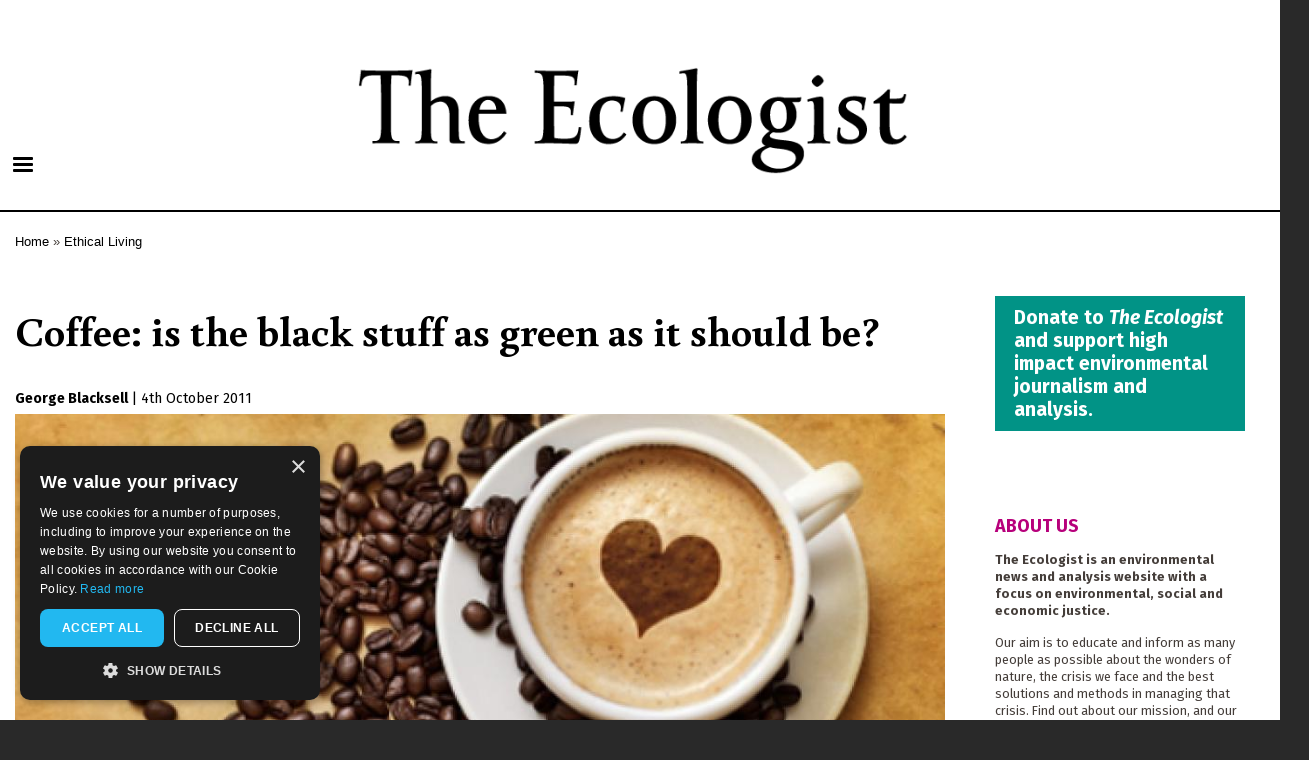

--- FILE ---
content_type: text/html; charset=UTF-8
request_url: https://theecologist.org/2011/oct/04/coffee-black-stuff-green-it-should-be
body_size: 17151
content:
<!DOCTYPE html>
<html lang="en" dir="ltr" prefix="og: https://ogp.me/ns#">
  <head>
    <meta charset="utf-8" />
<script async src="https://www.googletagmanager.com/gtag/js?id=UA-1517720-1"></script>
<script>window.dataLayer = window.dataLayer || [];function gtag(){dataLayer.push(arguments)};gtag("js", new Date());gtag("set", "developer_id.dMDhkMT", true);gtag("config", "UA-1517720-1", {"groups":"default","anonymize_ip":true,"page_placeholder":"PLACEHOLDER_page_path","allow_ad_personalization_signals":false});</script>
<meta name="description" content="From deforestation to fertiliser; our taste for coffee has left some of the world’s most precious eco-systems in a precarious state. George Blacksell looks at how the coffee industry is cleaning up its act" />
<meta name="robots" content="index, follow" />
<meta http-equiv="content-language" content="en" />
<link rel="image_src" href="/sites/default/files/NG_media/295950.jpg" />
<meta name="referrer" content="no-referrer" />
<meta property="og:site_name" content="The Ecologist" />
<meta property="og:type" content="article" />
<meta property="og:url" content="https://theecologist.org/2011/oct/04/coffee-black-stuff-green-it-should-be" />
<meta property="og:title" content="Coffee: is the black stuff as green as it should be?" />
<meta property="og:description" content="From deforestation to fertiliser; our taste for coffee has left some of the world’s most precious eco-systems in a precarious state. George Blacksell looks at how the coffee industry is cleaning up its act" />
<meta property="og:image" content="https://theecologist.org/sites/default/files/styles/facebook/public/NG_media/295950.jpg?itok=k0rxucRh" />
<meta property="og:image:type" content="image/jpeg" />
<meta property="og:image:width" content="1200" />
<meta property="og:image:height" content="630" />
<meta property="og:updated_time" content="2017-11-17T21:21:23+0000" />
<meta name="twitter:card" content="summary_large_image" />
<meta name="twitter:description" content="From deforestation to fertiliser; our taste for coffee has left some of the world’s most precious eco-systems in a precarious state. George Blacksell looks at how the coffee industry is cleaning up its act" />
<meta name="twitter:image" content="https://theecologist.org/sites/default/files/styles/twitter/public/NG_media/295950.jpg?itok=s2Jh98Op" />
<meta name="twitter:image:width" content="1024" />
<meta name="twitter:image:height" content="512" />
<meta name="Generator" content="Drupal 10 (Thunder | https://www.thunder.org)" />
<meta name="MobileOptimized" content="width" />
<meta name="HandheldFriendly" content="true" />
<meta name="viewport" content="width=device-width, initial-scale=1.0" />
<script type="application/ld+json">{
    "@context": "https://schema.org",
    "@graph": [
        {
            "@type": "NewsArticle",
            "headline": "Coffee: is the black stuff as green as it should be?",
            "name": "Coffee: is the black stuff as green as it should be?",
            "about": "Ethical Living",
            "description": "From deforestation to fertiliser; our taste for coffee has left some of the world’s most precious eco-systems in a precarious state. George Blacksell looks at how the coffee industry is cleaning up its act",
            "image": {
                "@type": "ImageObject",
                "url": "https://theecologist.org/sites/default/files/styles/facebook/public/NG_media/295950.jpg?itok=k0rxucRh",
                "width": "1200",
                "height": "630"
            },
            "datePublished": "2011-10-04T00:00:00+0100",
            "dateModified": "2017-11-17T21:21:23+0000",
            "publisher": {
                "@type": "Organization",
                "name": "The Ecologist",
                "url": "https://theecologist.org/"
            }
        }
    ]
}</script>
<link rel="icon" href="/themes/custom/ecologist/E-black-64.png" type="image/png" />
<link rel="canonical" href="https://theecologist.org/2011/oct/04/coffee-black-stuff-green-it-should-be" />
<link rel="shortlink" href="https://theecologist.org/node/1077953" />

    <title>Coffee: is the black stuff as green as it should be?</title>
    <link rel="stylesheet" media="all" href="/sites/default/files/css/css__b65ehtTwT7lLSnPX-hIixyvpLopTpaD3W2ri5P6NlM.css?delta=0&amp;language=en&amp;theme=ecologist&amp;include=[base64]" />
<link rel="stylesheet" media="all" href="/sites/default/files/css/css_FOWs3CzvxUjscXyz4fgTf8m7d9vv53c94F_jr8mu8hI.css?delta=1&amp;language=en&amp;theme=ecologist&amp;include=[base64]" />
<link rel="stylesheet" media="print" href="/sites/default/files/css/css_TP-qTD-TMlGS3vw24QCOQxTXrJ0MUfa3mjrv55x99ng.css?delta=2&amp;language=en&amp;theme=ecologist&amp;include=[base64]" />
<link rel="stylesheet" media="all" href="/sites/default/files/css/css_K3fKBZpwR37frz57bUoN5hDIzqFeJtAqdSSvoApxX6I.css?delta=3&amp;language=en&amp;theme=ecologist&amp;include=[base64]" />
<link rel="stylesheet" media="all" href="https://fonts.googleapis.com/css?family=Buenard:400,400i,700,700i|Fira+Sans:400,400i,700,700i" />
<link rel="stylesheet" media="all" href="https://fonts.googleapis.com/css2?family=Fira+Sans+Extra+Condensed:wght@700&amp;display=swap" />

    
  </head>
  <body class="layout-one-sidebar layout-sidebar-second path-node page-node-type-article">
        <a href="#main-content" class="visually-hidden focusable skip-link">
      Skip to main content
    </a>
    
      <div class="dialog-off-canvas-main-canvas" data-off-canvas-main-canvas>
    <div id="page-wrapper">
  <div id="page">
              <div class="region region-above-header">
    <div id="block-advertheadcode" class="block block-block-content block-block-content2170da4d-40a4-4980-9f17-884201288bc9">
  
    
      <div class="content">
      
            <div class="clearfix text-formatted field field--name-body field--type-text-with-summary field--label-hidden field__item"><!--Ethical Ads implementation--><script>
// ead embed - 
// All pages have these zones:
// advert horizontalone
// advert verticalone
var ead_src = "https://ead.newint.org/show.php?zones=EcoloHorizontal,EcoloVertical"

// In addition, an article pages have articelone and article two, append these.
if (window.location.pathname.match(/^\/\d\d\d\d\//) ) {
   ead_src += ",EcoloArticle1, EcoloArticle2";
}
console.log(ead_src);

// We inject the ethicalads code into our header
var script = document.createElement('script');
script.type = 'text/javascript';
script.src = ead_src;
document.getElementsByTagName('head')[0].appendChild(script);
googletag={};
</script><script type="text/javascript">
/* // Charlie disabled this 2020-09-02
var googletag = googletag || {};
googletag.cmd = googletag.cmd || [];
(function() {
var gads = document.createElement('script');
gads.async = true;
gads.type = 'text/javascript';
var useSSL = 'https:' == document.location.protocol;
gads.src = (useSSL ? 'https:' : 'http:') + 
'//www.googletagservices.com/tag/js/gpt.js';
var node = document.getElementsByTagName('script')[0];
node.parentNode.insertBefore(gads, node);
})();
*/
</script></div>
      
    </div>
  </div>

  </div>

        <header id="header" class="header" role="banner" aria-label="Site header">
      <div class="section layout-container clearfix">
        
          <div class="clearfix region region-header">
    <div id="block-ecologist-branding" class="clearfix site-branding block block-system block-system-branding-block">
  
    
        <a href="/" rel="home" class="site-branding__logo">
      <img src="/themes/custom/ecologist/The_Ecologist_Logo_2025-630.png" alt="Home" />
    </a>
    </div>

  </div>

          <div class="region region-primary-menu">
    <div id="block-responsivemenumobileicon" class="responsive-menu-toggle-wrapper responsive-menu-toggle block block-responsive-menu block-responsive-menu-toggle">
  
    
      <div class="content">
      <a id="toggle-icon" class="toggle responsive-menu-toggle-icon" title="Menu" href="#off-canvas">
  <span class="icon"></span><span class="label">Menu</span>
</a>
    </div>
  </div>

  </div>

      </div>
    </header>
          <div class="highlighted">
        <aside class="layout-container section clearfix" role="complementary">
            <div class="region region-highlighted">
    <div data-drupal-messages-fallback class="hidden"></div>

  </div>

        </aside>
      </div>
            <div id="main-wrapper" class="layout-main-wrapper layout-container clearfix">
      <div id="main" class="layout-main clearfix">
          <div class="region region-breadcrumb">
    <div id="block-ecologist-breadcrumbs" class="block block-system block-system-breadcrumb-block">
  
    
      <div class="content">
        <nav class="breadcrumb" role="navigation" aria-labelledby="system-breadcrumb">
    <h2 id="system-breadcrumb" class="visually-hidden">Breadcrumb</h2>
    <ol>
          <li>
                  <a href="/">Home</a>
              </li>
          <li>
                  <a href="/ethical-living">Ethical Living</a>
              </li>
        </ol>
  </nav>

    </div>
  </div>

  </div>

        <main id="content" class="column main-content" role="main">
          <section class="section">
            <a id="main-content" tabindex="-1"></a>
              <div class="region region-content">
    <div id="block-ecologist-page-title" class="block block-core block-page-title-block">
  
    
      <div class="content">
      

  <h1 class="title page-title"><span class="field field--name-title field--type-string field--label-hidden">Coffee: is the black stuff as green as it should be?</span>
</h1>


    </div>
  </div>
<div id="block-ecologist-content" class="block block-system block-system-main-block">
  
    
      <div class="content">
      
<article class="node node--type-article node--view-mode-full clearfix">
  <header>
    
        
          <div class="node__meta">
                  <span class="writers-inline">
            
      <div class="field field--name-field-writers field--type-entity-reference field--label-hidden field__items">
              <div class="field__item"><div>
  
      <h2><a href="/profile/george-blacksell">
            <div class="field field--name-name field--type-string field--label-hidden field__item">George Blacksell</div>
      </a></h2>
    
  
</div>
</div>
          </div>
  
          </span> |
                <span class="field field--name-created field--type-created field--label-hidden"><time datetime="2011-10-04T00:00:00+01:00" title="Tuesday, October 4, 2011 - 00:00" class="datetime">4th October 2011</time>
</span>

                
      </div>
      </header>
  <div class="node__content clearfix">
    
            <div class="field field--name-field-teaser-media field--type-entity-reference field--label-hidden field__item"><article class="media media--type-image media--view-mode-default">
  
      
            <div class="blazy blazy--field blazy--field-image blazy--field-image--default field field--name-field-image field--type-image field--label-hidden field__item" data-blazy="">    <div data-b-token="b-28469e5c3ae" class="media media--blazy media--image is-b-loading"><img alt="coffee" decoding="async" class="media__element b-lazy" loading="lazy" data-src="/sites/default/files/styles/inline_l/public/NG_media/295950.jpg?itok=8FUhAw-2" src="data:image/svg+xml;charset=utf-8,%3Csvg%20xmlns%3D&#039;http%3A%2F%2Fwww.w3.org%2F2000%2Fsvg&#039;%20viewBox%3D&#039;0%200%201%201&#039;%2F%3E" width="1000" height="613" />
        </div>
  </div>
      
  </article>
</div>
      
            <div class="field field--name-field-teaser-text field--type-string-long field--label-hidden field__item">From deforestation to fertiliser; our taste for coffee has left some of the world’s most precious eco-systems in a precarious state. George Blacksell looks at how the coffee industry is cleaning up its act</div>
      

<div class="main_quote">

  <div class="empty-fields empty-fields__nbsp field field--name-field-main-quote field--type-string field--label-above field__item">&nbsp;</div>



<div id="block-advertsquareone">
  <div id='EcoloArticle1' style='width:300px; height:250px;'> </div>
  <div style="height:20px;width:100%"></div>
  <div id='EcoloArticle2' style='width:300px; height:250px;'> </div>
</div>

</div>

      <div class="field field--name-field-paragraphs field--type-entity-reference-revisions field--label-hidden field__items">
              <div class="field__item">  <div class="paragraph paragraph--type--text paragraph--view-mode--default">
          
            <div class="clearfix text-formatted field field--name-field-text field--type-text-long field--label-hidden field__item"><p>The world’s second most tradable commodity after oil; coffee growing and processing has proven itself to be a lucrative industry. The burgeoning coffee culture that sprang up over the last few decades has led to overwhelming success for a handful of coffee franchises and a massive spike in supermarket sales. Of the high street coffee chains, <a href="http://www.costa.co.uk/">Costa</a>, <a href="http://starbucks.co.uk/">Starbucks</a>, <a href="http://www.caffenero.com/">Cafe Nero</a> and <a href="http://www.pret.com/">Pret A Manger</a> have cornered the lion’s share of the profits. While no one is denying their right to make a buck, the big question is whether the profits these franchises are making are trickling down to the people actually growing the beans? And how green are they really? Is the high street coffee industry one we should buy into or should we be avoiding it altogether?</p>
<p>Traditionally, complexities within the supply chain have meant that the 100 million people growing coffee around the world have been excluded from the huge profit making potential of coffee. On average, third world coffee farmers receive a paltry 10 per cent of the eventual retail price. As competition among growers - 70 per cent of whom are smallholders - has stiffened; a combination of price reductions and undercutting has left them exposed to the fluctuations of the volatile coffee market. Along with the negative effect this has had on living conditions, the drive for increased output has had a knock-on effect on the environment as well, with monocropping and sun grown coffee now the norm. And given that most coffee growing regions are also home to some of the most delicate eco-systems on earth; the potential for serious damage is high.</p>
<p><img style="float: left; margin: 10px;" src="/siteimage/scale/0/0/295951.gif" alt width="310" height="380">So where does the UK consumer come in? Despite our dedication to tea and our low global ranking (47th) in the coffee consumption per capita stakes, last year, British consumers spent over £730 million on coffee and swilled down approximately 500g of the black stuff each. What’s more, our dedication to the coffee bean has seen the number of high street coffee outlets quadruple over the last 10 years. Along with greater coffee consumption has come greater awareness of the problems, with more than 6.4 million cups of Fairtrade coffee consumed each day, according to the <a href="http://www.fairtrade.org.uk/">Fairtrade Foundation</a>. Organic coffee sales are also increasing and a whole host of brands, from <a href="http://www.clipper-teas.com/home">Clipper</a> to <a href="http://www.goodafrican.com/">Good African</a>, have sprung up to provide an ethical alternative. Nevertheless, the Fairtrade six million cups pales in comparison to the overall total, which comes in at approximately 70 million cups of coffee drunk per day. The message is clearly getting through but just as obviously, it’s not getting through to everyone. So what does conventional coffee production mean for the planet?</p>
<p>The biggest source of environmental damage where coffee is concerned comes during the production of the beans themselves. The global surge in demand has had a profound effect on the growing methods used with massive implications for sustainability. Coffee grown by traditional means has been cultivated under a shaded canopy of trees, which provide a valuable habitat for indigenous animals and insects as well as preventing topsoil erosion and removing the need for chemical fertilisers. But thanks to market demands, this innocuous form of agriculture has been superseded by ‘sun cultivation’. Originating in the 1970s, sun-grown coffee is produced in plantations with no forested canopy, which has resulted in fertilisers becoming a necessity and has had a seriously detrimental effect on biodiversity. Farmers have been positively encouraged to replace their old, and supposedly inefficient, farming methods with sun cultivation and as a consequence, 2.5million acres of forest in Central America alone have been cleared to make way for coffee farming. This link between coffee growing and deforestation was recently highlighted by the <a href="http://www.wwf.org.uk/">WWF</a>, who pointed out the fact that 37 of the 50 countries with the highest deforestation rates are also coffee producers.</p>
<p>But can Fairtrade and organic coffees make a difference? Certification standards differ in their focus and each comes with their own strengths and weaknesses. Starbucks focus on Fairtrade, while Costa source their coffee from <a href="http://www.rainforest-alliance.org/">Rainforest Alliance</a> certified growers. So what’s the difference? Fairtrade is one of the most widely applied sustainable systems in the coffee marketplace and represents approximately 27 per cent of the overall market share. ‘[The Fairtrade] Foundation’s mission is to reduce poverty through trade and it is unique in offering a structured minimum price and premium guarantee for producers,’ explains Kate Lewis, Business Development Manager at the Fairtrade Foundation. ‘This guarantee acts as a security blanket for the farmers of a crop that is otherwise prone to price volatility.’</p>
<p><img style="float: right; margin: 10px;" src="/siteimage/scale/0/0/295949.gif" alt width="320" height="410">Fairtrade also cuts out the middleman, which gives farmers’ cooperatives the chance to deal directly with the retailers and ensure that coffee is bought at a price commensurate with the cost of production. The extra proceeds received by farmers then go towards investment in social and business development projects such as scholarship programmes, healthcare services and quality improvement training. What’s more, Fairtrade provides a buffer against market fluctuations and ensures that farmers’ get a living wage regardless of market conditions. ‘Standards have been adapted over the years to ensure that they remain relevant and beneficial to producers,’ adds Lewis. Most recently, this has meant an increase in the Fairtrade minimum price, which now stands at $1.31 per pound for Arabica coffee plus the Fairtrade premium of 10 cents.</p>
<p>Despite the proven benefits, some critics have questioned the effectiveness of Fairtrade while the presence of the in-house collectives operated by some of the bigger brands have also caused disquiet. ‘Fairtrade is a starting point but not an end in itself,’ says <a href="http://www.cafedirect.co.uk/">Cafedirect’s</a> Whitney Kakos. ‘Our business model is to go over and above those requirements.’ Cafedirect, a brand born during the coffee crisis of 1989 when prices hit rock bottom, is a pioneering company that was the first brand in the UK to carry the Fairtrade mark and pursues a Producer Partnerships Programme (PPP) in conjunction with its Fairtrade guarantee. The brand currently reinvests over 50 per cent of its income into the coffee growing communities and in terms of fresh coffee for the home Cafedirect is one of the best brands out there for the environmentally and ethically conscious.&nbsp; But if you can go above and beyond the standards expected by the Fairtrade Foundation, what about the other big coffee certification scheme: the Rainforest Alliance?</p>
<p>While the Fairtrade Foundation focuses on the ethical side of coffee production, the Rainforest Alliance is more preoccupied with environmental concerns. There is no guaranteed price for the growers; instead, the organisation aims to ‘conserve biodiversity and ensure sustainable livelihoods by transforming land use practices, business practices and consumer behaviour.’ To be certified, growers need to achieve a standard set by the <a href="http://sanstandards.org/sitio/">Sustainable Agricultural Network</a> (SAN) and adhere to a set of ten guiding principles. The SAN, for instance, forbids deforestation, and no farm is certified if there is evidence of deforestation after 2005. Those qualifying for the certification ‘embark on a programme of re-forestation, developing both shade grown coffee and foresting non-productive areas of their farms.’</p>
<p><img style="float: left; margin: 10px;" src="/siteimage/scale/0/0/295947.gif" alt width="400" height="320">The Rainforest Alliance certification system is the choice of key players within the coffee industry with companies such as Costa, the high street coffee chain with the largest market share in the UK, and freeze-dried coffee giant, Kenco, now both sourcing 100 per cent of their beans from Rainforest Alliance certified farms. The seal has itself, on occasions, been branded as misleading due to its usage on products containing just 30 per cent certified beans. In response to such criticisms, Stuart Singleton-White, Senior Communications Manager at the RA, says that if a company uses the seal at the 30 per cent level, they do so under two conditions: ‘First, they are required to be fully transparent and second, that they have made a commitment to move to 100 per cent within an agreed time period.’</p>
<p>So what about the third of the three big coffee chains - Pret A Manger? According to Pret’s David Brown, the company is doing their best to achieve its goals of sustainability and a fair price for the farmer, but adds that although they ‘would ideally like to achieve all these goals from one certification, but it doesn’t yet exist.’ To date, the solution the franchise has come up with is to operate a three-way approach to certification, choosing coffee beans that are organic, Fairtrade and Rainforest Alliance certified.</p>
<p>When asked what changes she would most like to see in the coffee industry in years to come, Cafedirect’s Whitney Kakos replied that she would like the ‘decision making process of business to match their rhetoric they use in the public eye.’ In one sentence, she’s nailed the main issue. As it stands, many of the big coffee brands have convoluted supply chains, which make it impossible for them to have any real idea of what’s going on down the line – a fact that makes a mockery of ethical and green claims. The bar has been set high by pioneering coffee retailers such as Cafedirect, but it remains to be seen whether the remainder, including coffee giant Nescafe, will follow. ‘One day, certification will be the norm and not the exception,’ thinks Stuart Singleton-White. Will it? Given the changes that have taken the coffee industry by storm over the last few decades, it’s certainly a possibility but there is still a long way to go for the UK’s coffee drinking habit to prove itself a truly sustainable one.</p>
<p>&nbsp;</p>
<div><a href="http://files.theecologist.org/refer.html"><img src="/siteimage/scale/0/0/104092.gif" alt="Add to StumbleUpon"></a></div>
<table border="0" width="100%" align="center">
<tbody>
<tr>
<td style="background-color: #ecece9;"></td>
<td style="background-color: #d3d3d3;"><strong>READ MORE...</strong></td>
</tr>
<tr valign="top">
<td><img src="/siteimage/scale/100/75/295033.gif" alt width="100" height="75"></td>
<td style="cursor:pointer;cursor:hand" onclick="document.location.href='/green_green_living/food_and_drink/1070204/raw_chocolate_all_your_questions_answered.html';" onmouseover="this.bgColor='#ecece9'" onmouseout="this.bgColor='#ffffff'">GREEN LIVING<br><a href="/green_green_living/food_and_drink/1070204/raw_chocolate_all_your_questions_answered.html" target="_self"><strong> Raw chocolate: all your questions answered</strong></a><br>Want to know the difference between raw and commercial chocolate? Hannah Corr answers your raw chocolate conundrums and takes a look at whether it really is better for the planet</td>
</tr>
<tr valign="top">
<td><img src="/siteimage/scale/100/75/293004.gif" alt width="100" height="75"></td>
<td style="cursor:pointer;cursor:hand" onclick="document.location.href='/green_green_living/food_and_drink/1053205/ask_ruth_what_do_the_different_ecolabels_mean.html';" onmouseover="this.bgColor='#ecece9'" onmouseout="this.bgColor='#ffffff'">GREEN LIVING<br><a href="/green_green_living/food_and_drink/1053205/ask_ruth_what_do_the_different_ecolabels_mean.html" target="_self"><strong> Ask Ruth: what do the different eco-labels mean?</strong></a><br>The Ecologist's Green Living Editor finds answers to your ethical dilemmas. This week she’s looking at eco-labels</td>
</tr>
<tr valign="top">
<td><img src="/siteimage/scale/100/75/277618.gif" alt width="100" height="75"></td>
<td style="cursor:pointer;cursor:hand" onclick="document.location.href='/green_green_living/food_and_drink/948180/five_of_the_bestfairtrade_and_organic_coffees.html';" onmouseover="this.bgColor='#ecece9'" onmouseout="this.bgColor='#ffffff'">GREEN LIVING<br><a href="/green_green_living/food_and_drink/948180/five_of_the_bestfairtrade_and_organic_coffees.html" target="_self"><strong> Five of the best...Fairtrade and organic coffees</strong></a><br>From monocultures to deforestation, a cup of coffee can leave a bitter taste. But as Valentina Jovanovski discovered, ethically produced coffee  can benefit some of the world’s poorest people and the planet to boot
</td>
</tr>
<tr valign="top">
<td><img src="/siteimage/scale/100/75/200158.gif" alt width="100" height="75"></td>
<td style="cursor:pointer;cursor:hand" onclick="document.location.href='/green_green_living/food_and_drink/903798/spices_the_true_cost_of_a_kitchen_staple.html';" onmouseover="this.bgColor='#ecece9'" onmouseout="this.bgColor='#ffffff'">GREEN LIVING<br><a href="/green_green_living/food_and_drink/903798/spices_the_true_cost_of_a_kitchen_staple.html" target="_self"><strong> Spices: the true cost of a kitchen staple</strong></a><br>From habitat loss to human rights abuses; as Jeff Holman discovered, your pepper, saffron and turmeric aren’t quite as innocent as they seem</td>
</tr>
<tr valign="top">
<td><img src="/siteimage/scale/100/75/276077.gif" alt width="100" height="75"></td>
<td style="cursor:pointer;cursor:hand" onclick="document.location.href='/green_green_living/food_and_drink/934207/top_10ecofriendly_eateries.html';" onmouseover="this.bgColor='#ecece9'" onmouseout="this.bgColor='#ffffff'">GREEN LIVING<br><a href="/green_green_living/food_and_drink/934207/top_10ecofriendly_eateries.html" target="_self"><strong> Top 10…eco-friendly eateries</strong></a><br>Looking for a fabulous place to eat without compromising on your eco-friendly lifestyle? Valentina Jovanovski serves up 10 restaurants that combine good eating with a green ethos</td>
</tr>
</tbody>
</table>
</div>
      
      </div>
</div>
          </div>
  <div class="shariff"   data-url="https://theecologist.org/2011/oct/04/coffee-black-stuff-green-it-should-be" data-title="Coffee: is the black stuff as green as it should be?" data-services="[&quot;mail&quot;,&quot;linkedin&quot;,&quot;pinterest&quot;,&quot;reddit&quot;]" data-theme="colored" data-css="complete" data-orientation="horizontal" data-mail-url="mailto:" data-lang="en">
    
        
</div>

  </div>
  </article>

    </div>
  </div>
<div id="block-donate" class="block block-block-content block-block-content254dbeea-c2e7-4813-bab0-8a3ccd67eac7">
  
    
      <div class="content">
      
            <div class="clearfix text-formatted field field--name-body field--type-text-with-summary field--label-hidden field__item"><p><a class="button2 block-button" href="https://resurgence.enthuse.com/ecologist2023">Donate to <em>The Ecologist</em> and support high impact environmental journalism and analysis.</a></p>
</div>
      
    </div>
  </div>
<div class="views-element-container block block-views block-views-blocksimilar-articles-block-1" id="block-views-block-similar-articles-block-1">
  
    
      <div class="content">
      <div><div class="view view-similar-articles view-id-similar_articles view-display-id-block_1 js-view-dom-id-a377ddda38955f20a5750890edf7ba51189aee9bfd72a1724d6f2200f1c37c21">
  
    
      
      <div class="view-content">
      <div class="item-list item-list--blazy item-list--blazy-grid"><ul data-media-gallery class="blazy blazy--media blazy--view blazy--view--similar-articles blazy--view--similar-articles--block-1 blazy--view--similar-articles-block-block-1 is-b-captioned blazy--grid b-grid b-count-3 b-odd block-grid medium-block-grid-2 b-grid--md-2 large-block-grid-3 b-grid--lg-3" data-blazy="" id="blazy-d424536655c-3"><li class="grid"><div class="grid__content">
<article class="node node--type-article node--view-mode-teaser-landscape-m clearfix">

  <div class="clearfix featured"> 
    <div class="fullwidth-teaser-image">
      <a href="/2011/jun/20/five-bestfairtrade-and-organic-coffees" rel="bookmark">
            <div class="field field--name-field-teaser-media field--type-entity-reference field--label-hidden field__item"><article class="media media--type-image media--view-mode-landscape-m">
  
      
            <div class="field field--name-field-image field--type-image field--label-hidden field__item">  <img loading="lazy" src="/sites/default/files/styles/landscape_m/public/NG_media/277618.jpg?itok=jtBEtzMW" width="744" height="456" alt="Fairtrade coffee" class="image-style-landscape-m" />


</div>
      
  </article>
</div>
      </a>
    </div>

  <header>
    
          <h2 class="node__title">
        <a href="/2011/jun/20/five-bestfairtrade-and-organic-coffees" rel="bookmark"><span class="field field--name-title field--type-string field--label-hidden">Five of the best...Fairtrade and organic coffees</span>
</a>
      </h2>
        
          <div class="node__meta">
        <div>
                          <span class="writers-inline">
              
      <div class="field field--name-field-writers field--type-entity-reference field--label-hidden field__items">
              <div class="field__item">Valentina Jovanovski</div>
          </div>
  
              </span> |
                        <span class="field field--name-created field--type-created field--label-hidden"><time datetime="2011-06-20T00:00:00+01:00" title="Monday, June 20, 2011 - 00:00" class="datetime">20th June 2011</time>
</span>

        
      </div>
      </header>

  <!--a href="/2011/jun/20/five-bestfairtrade-and-organic-coffees"-->
            <div class="field field--name-field-teaser-text field--type-string-long field--label-hidden field__item">From monocultures to deforestation, a cup of coffee can leave a bitter taste. But as Valentina Jovanovski discovered, ethically produced coffee  can benefit some of the world’s poorest people and the planet to boot</div>
      <!--/a-->

  </div>

</article>
</div>
</li><li class="grid"><div class="grid__content">
<article class="node node--type-article node--view-mode-teaser-landscape-m clearfix">

  <div class="clearfix featured"> 
    <div class="fullwidth-teaser-image">
      <a href="/2007/apr/01/behind-eco-labels" rel="bookmark">
            <div class="field field--name-field-teaser-media field--type-entity-reference field--label-hidden field__item"><article class="media media--type-image media--view-mode-landscape-m">
  
      
            <div class="field field--name-field-image field--type-image field--label-hidden field__item">  <img loading="lazy" src="/sites/default/files/styles/landscape_m/public/NG_media/76444.jpg?itok=404HNVWB" width="744" height="456" alt="BTL_Looking_glass_MAIN_10.jpg" class="image-style-landscape-m" />


</div>
      
  </article>
</div>
      </a>
    </div>

  <header>
    
          <h2 class="node__title">
        <a href="/2007/apr/01/behind-eco-labels" rel="bookmark"><span class="field field--name-title field--type-string field--label-hidden">Behind the Eco Labels</span>
</a>
      </h2>
        
          <div class="node__meta">
        <div>
                          <span class="writers-inline">
              
      <div class="field field--name-field-writers field--type-entity-reference field--label-hidden field__items">
              <div class="field__item">Pat Thomas</div>
          </div>
  
              </span> |
                        <span class="field field--name-created field--type-created field--label-hidden"><time datetime="2007-04-01T00:00:00+01:00" title="Sunday, April 1, 2007 - 00:00" class="datetime">1st April 2007</time>
</span>

        
      </div>
      </header>

  <!--a href="/2007/apr/01/behind-eco-labels"-->
            <div class="field field--name-field-teaser-text field--type-string-long field--label-hidden field__item">Ethical consumerism in the UK is currently worth £29.3 billion, yet 60 per cent of us feel we don&#039;t have enough information to make an ethical decision. There is an ever-growing array of eco labels, but what do they tell us? Or fail to tell us? Pat Thomas explains</div>
      <!--/a-->

  </div>

</article>
</div>
</li><li class="grid"><div class="grid__content">
<article class="node node--type-article node--promoted node--view-mode-teaser-landscape-m clearfix">

  <div class="clearfix featured"> 
    <div class="fullwidth-teaser-image">
      <a href="/2018/aug/17/glyphosate-lets-get-pesticide-treadmill" rel="bookmark">
            <div class="field field--name-field-teaser-media field--type-entity-reference field--label-hidden field__item"><article class="media media--type-image media--view-mode-landscape-m">
  
      
            <div class="field field--name-field-image field--type-image field--label-hidden field__item">  <img loading="lazy" src="/sites/default/files/styles/landscape_m/public/2018-08/pesticide_spray_tractor_blue_and_green_edited.jpg?h=c6980913&amp;itok=rQb2HpnT" width="744" height="456" alt="tractor pesticide spray farm" title="Pesticide spraying" class="image-style-landscape-m" />


</div>
      
  </article>
</div>
      </a>
    </div>

  <header>
    
          <h2 class="node__title">
        <a href="/2018/aug/17/glyphosate-lets-get-pesticide-treadmill" rel="bookmark"><span class="field field--name-title field--type-string field--label-hidden">Glyphosate: let&#039;s get off the pesticide treadmill</span>
</a>
      </h2>
        
          <div class="node__meta">
        <div>
                          <span class="writers-inline">
              
      <div class="field field--name-field-writers field--type-entity-reference field--label-hidden field__items">
              <div class="field__item">Helen Browning</div>
          </div>
  
              </span> |
                        <span class="field field--name-created field--type-created field--label-hidden"><time datetime="2018-08-17T07:00:00+01:00" title="Friday, August 17, 2018 - 07:00" class="datetime">17th August 2018</time>
</span>

        
      </div>
      </header>

  <!--a href="/2018/aug/17/glyphosate-lets-get-pesticide-treadmill"-->
            <div class="field field--name-field-teaser-text field--type-string-long field--label-hidden field__item">Enough of the quick fixes, the sticking plasters that scarcely cover the wound. What farmers need now is help to get off the treadmill, and that requires a wholesale rethink of our food and farming systems - argues HELEN BROWNING</div>
      <!--/a-->

  </div>

</article>
</div>
</li></ul></div>
    </div>
  
          </div>
</div>

    </div>
  </div>
<div class="views-element-container block block-views block-views-blockarticles-by-the-same-writers-block-1" id="block-views-block-articles-by-the-same-writers-block-1">
  
      <h2>More from this author</h2>
    
      <div class="content">
      <div><div class="view view-articles-by-the-same-writers view-id-articles_by_the_same_writers view-display-id-block_1 js-view-dom-id-9bff0fad5e4e1ef067f1724fc4c068d5aa5dbb7343fd856b5047aa73c91b2922">
  
    
      
      <div class="view-content">
      <div class="item-list item-list--blazy item-list--blazy-grid"><ul data-media-gallery class="blazy blazy--media blazy--view blazy--view--articles-by-the-same-writers blazy--view--articles-by-the-same-writers--block-1 blazy--view--articles-by-the-same-writers-block-block-1 is-b-captioned blazy--grid b-grid b-count-3 b-odd block-grid medium-block-grid-2 b-grid--md-2 large-block-grid-3 b-grid--lg-3" data-blazy="" id="blazy-34ba45f4b1b-5"><li class="grid"><div class="grid__content">
<article class="node node--type-article node--view-mode-teaser-landscape-m clearfix">

  <div class="clearfix featured"> 
    <div class="fullwidth-teaser-image">
      <a href="/2011/dec/01/ecologist-december-1971-japans-economic-miracle" rel="bookmark">
            <div class="field field--name-field-teaser-media field--type-entity-reference field--label-hidden field__item"><article class="media media--type-image media--view-mode-landscape-m">
  
      
            <div class="field field--name-field-image field--type-image field--label-hidden field__item">  <img loading="lazy" src="/sites/default/files/styles/landscape_m/public/NG_media/183455.jpg?itok=B5rr9B9w" width="744" height="456" alt="Ecologist Magazine December 1971" class="image-style-landscape-m" />


</div>
      
  </article>
</div>
      </a>
    </div>

  <header>
    
          <h2 class="node__title">
        <a href="/2011/dec/01/ecologist-december-1971-japans-economic-miracle" rel="bookmark"><span class="field field--name-title field--type-string field--label-hidden">The Ecologist December 1971: Japan’s ‘economic miracle’</span>
</a>
      </h2>
        
          <div class="node__meta">
        <div>
                          <span class="writers-inline">
              
      <div class="field field--name-field-writers field--type-entity-reference field--label-hidden field__items">
              <div class="field__item">George Blacksell</div>
          </div>
  
              </span> |
                        <span class="field field--name-created field--type-created field--label-hidden"><time datetime="2011-12-01T00:00:00+00:00" title="Thursday, December 1, 2011 - 00:00" class="datetime">1st December 2011</time>
</span>

        
      </div>
      </header>

  <!--a href="/2011/dec/01/ecologist-december-1971-japans-economic-miracle"-->
            <div class="field field--name-field-teaser-text field--type-string-long field--label-hidden field__item">Forty years ago this month The Ecologist reported on the environmental implications of the rise of the Japanese economy. In the wake of the recent earthquake and associated nuclear fears has it cleaned up its act?</div>
      <!--/a-->

  </div>

</article>
</div>
</li><li class="grid"><div class="grid__content">
<article class="node node--type-article node--view-mode-teaser-landscape-m clearfix">

  <div class="clearfix featured"> 
    <div class="fullwidth-teaser-image">
      <a href="/2011/sep/24/brazils-forest-code-call-farmers-be-paid-protect-amazon" rel="bookmark">
            <div class="field field--name-field-teaser-media field--type-entity-reference field--label-hidden field__item"><article class="media media--type-image media--view-mode-landscape-m">
  
      
            <div class="field field--name-field-image field--type-image field--label-hidden field__item">  <img loading="lazy" src="/sites/default/files/styles/landscape_m/public/NG_media/299429.jpg?itok=KyeKvBmc" width="744" height="456" alt="Amazon forest" class="image-style-landscape-m" />


</div>
      
  </article>
</div>
      </a>
    </div>

  <header>
    
          <h2 class="node__title">
        <a href="/2011/sep/24/brazils-forest-code-call-farmers-be-paid-protect-amazon" rel="bookmark"><span class="field field--name-title field--type-string field--label-hidden">Brazil’s Forest Code: call for farmers to be paid to protect Amazon</span>
</a>
      </h2>
        
          <div class="node__meta">
        <div>
                          <span class="writers-inline">
              
      <div class="field field--name-field-writers field--type-entity-reference field--label-hidden field__items">
              <div class="field__item">George Blacksell</div>
          </div>
  
              </span> |
                        <span class="field field--name-created field--type-created field--label-hidden"><time datetime="2011-09-24T00:00:00+01:00" title="Saturday, September 24, 2011 - 00:00" class="datetime">24th September 2011</time>
</span>

        
      </div>
      </header>

  <!--a href="/2011/sep/24/brazils-forest-code-call-farmers-be-paid-protect-amazon"-->
            <div class="field field--name-field-teaser-text field--type-string-long field--label-hidden field__item">Brazilian government urged to start paying farmers to protect Amazon land as it pushes on with plans to scrap historic forest protection laws</div>
      <!--/a-->

  </div>

</article>
</div>
</li><li class="grid"><div class="grid__content">
<article class="node node--type-article node--view-mode-teaser-landscape-m clearfix">

  <div class="clearfix featured"> 
    <div class="fullwidth-teaser-image">
      <a href="/2011/sep/20/z-beauty-baddies" rel="bookmark">
            <div class="field field--name-field-teaser-media field--type-entity-reference field--label-hidden field__item"><article class="media media--type-image media--view-mode-landscape-m">
  
      
            <div class="field field--name-field-image field--type-image field--label-hidden field__item">  <img loading="lazy" src="/sites/default/files/styles/landscape_m/public/NG_media/294089.jpg?itok=JDkeg3xO" width="744" height="456" alt="dangerous beauty" class="image-style-landscape-m" />


</div>
      
  </article>
</div>
      </a>
    </div>

  <header>
    
          <h2 class="node__title">
        <a href="/2011/sep/20/z-beauty-baddies" rel="bookmark"><span class="field field--name-title field--type-string field--label-hidden">The A to Z of beauty baddies</span>
</a>
      </h2>
        
          <div class="node__meta">
        <div>
                          <span class="writers-inline">
              
      <div class="field field--name-field-writers field--type-entity-reference field--label-hidden field__items">
              <div class="field__item">George Blacksell</div>
          </div>
  
              </span> |
                        <span class="field field--name-created field--type-created field--label-hidden"><time datetime="2011-09-20T00:00:00+01:00" title="Tuesday, September 20, 2011 - 00:00" class="datetime">20th September 2011</time>
</span>

        
      </div>
      </header>

  <!--a href="/2011/sep/20/z-beauty-baddies"-->
            <div class="field field--name-field-teaser-text field--type-string-long field--label-hidden field__item">Confused by chlorobutanol? Baffled by bronopol? George Blacksell has the skinny on beauty’s nastiest additives</div>
      <!--/a-->

  </div>

</article>
</div>
</li></ul></div>
    </div>
  
          </div>
</div>

    </div>
  </div>
<div id="block-adverthorizontalone-2" class="block block-block-content block-block-contente18421a6-38eb-47e0-a26b-bd14aede1114">
  
    
      <div class="content">
      
            <div class="clearfix text-formatted field field--name-body field--type-text-with-summary field--label-hidden field__item"><!-- Begin Advert Horizontal One --><div class="Advert Horizontal Medium Scaled" id="EcoloHorizontal">
<!--Charlie disabled this google ads implementation 2020-09-02--><!--div id="div-gpt-ad-1392142119773-0" style="width:728px; height:90px;"--><script type="text/javascript">
/*googletag.cmd.push(function() {
googletag.defineSlot('/3162349/Leaderboard' , [728, 90], 'div-gpt-ad-1392142119773-0').addService(googletag.pubads());
googletag.enableServices();
});
googletag.cmd.push(function() { googletag.display('div-gpt-ad-1392142119773-0'); });*/
</script></div>
<!-- End Advert Horizontal One --></div>
      
    </div>
  </div>

  </div>

          </section>
        </main>
                          <div id="sidebar-second" class="column sidebar">
            <aside class="section" role="complementary">
                <div class="region region-sidebar-second">
    <div id="block-donate-2" class="block block-block-content block-block-content254dbeea-c2e7-4813-bab0-8a3ccd67eac7">
  
    
      <div class="content">
      
            <div class="clearfix text-formatted field field--name-body field--type-text-with-summary field--label-hidden field__item"><p><a class="button2 block-button" href="https://resurgence.enthuse.com/ecologist2023">Donate to <em>The Ecologist</em> and support high impact environmental journalism and analysis.</a></p>
</div>
      
    </div>
  </div>
<div id="block-whatistheecologist" class="block block-block-content block-block-content7ebf938c-4649-4aa4-b911-848da53bb75b">
  
    
      <div class="content">
      
            <div class="clearfix text-formatted field field--name-body field--type-text-with-summary field--label-hidden field__item"><h2>ABOUT US</h2><p><strong>The Ecologist is an environmental news and analysis website with a focus on environmental, social and economic justice.</strong></p><p>Our aim is to educate and inform as many people as possible about the wonders of nature, the crisis we face and the best solutions and methods in managing that crisis. Find out about our mission, and our team, <a href="/about_us">here</a>. The website is owned and published by The Resurgence Trust, a company limited by guarantee registered in England and Wales (5821436) and a charity registered in England and Wales (1120414). To receive the magazine, <a href="https://www.resurgence.org/shop/membership/">become a member</a> now.&nbsp;The views expressed in the articles published on this site may not necessarily reflect those of the trust, its trustees or its staff.</p></div>
      
    </div>
  </div>
<div id="block-searchform" class="block block-block-content block-block-contentac845189-ac74-4565-8430-222514639079">
  
    
      <div class="content">
      
            <div class="clearfix text-formatted field field--name-body field--type-text-with-summary field--label-hidden field__item"><form action="/search/node" method="get">
<!--label for="search-keywords">Search</label--><input class="form-search" id="search-keywords" maxlength="128" name="keys" size="20" type="text" value>
<input class="form-submit search-form__submit button" name type="submit" value="Search">&nbsp;</form>
</div>
      
    </div>
  </div>
<div class="views-element-container block block-views block-views-blocktop-writers-block-1" id="block-views-block-top-writers-block-1">
  
      <h2>Regular Contributors</h2>
    
      <div class="content">
      <div><div class="view view-top-writers view-id-top_writers view-display-id-block_1 js-view-dom-id-5f7bc3e08c85356cb813003d5cf084e29a9c66928821da6bf2cc91e016554323">
  
    
      
      <div class="view-content">
      <div>
  
  <ul>

          <li><a href="/profile/brendan-montague" hreflang="en">Brendan Montague</a></li>
          <li><a href="/profile/rebecca-speare-cole" hreflang="en">Rebecca Speare-Cole</a></li>
          <li><a href="/profile/monica-piccinini" hreflang="en">Monica Piccinini</a></li>
          <li><a href="/profile/catherine-early" hreflang="en">Catherine Early</a></li>
          <li><a href="/profile/emily-beament" hreflang="en">Emily Beament</a></li>
          <li><a href="/profile/andrew-simms" hreflang="en">Andrew Simms</a></li>
          <li><a href="/profile/tom-hardy" hreflang="en">Tom Hardy</a></li>
          <li><a href="/profile/rebecca-gaston" hreflang="en">Rebecca Gaston</a></li>
          <li><a href="/profile/roger-hallam" hreflang="en">Roger Hallam</a></li>
          <li><a href="/profile/yasmin-dahnoun" hreflang="en">Yasmin Dahnoun</a></li>
          <li><a href="/profile/edie-bowles" hreflang="en">Edie Bowles</a></li>
          <li><a href="/profile/tommi-rinne" hreflang="en">Tommi Rinne</a></li>
          <li><a href="/profile/simon-pirani" hreflang="en">Simon Pirani</a></li>
          <li><a href="/profile/john-r-eperjesi" hreflang="en">John R Eperjesi</a></li>
          <li><a href="/profile/adam-ramsay" hreflang="en">Adam Ramsay</a></li>
          <li><a href="/profile/amelie-david" hreflang="en">Amélie David</a></li>
    
  </ul>

</div>

    </div>
  
          </div>
</div>

    </div>
  </div>
<div id="block-resurgenceecologist" class="block block-block-content block-block-content390fe463-e819-4fee-9aec-0317f7a39f03">
  
      <h2>Latest Edition</h2>
    
      <div class="content">
      
            <div class="clearfix text-formatted field field--name-body field--type-text-with-summary field--label-hidden field__item"><p><a href="https://resurgence.org/magazine/current.html"><img class="drop-shadow align-center" src="/sites/default/files/inline-images/isimg_354.jpg" data-entity-uuid="52e3787a-89bc-40b8-8f22-460d98a70647" data-entity-type="file" alt="Resurgence &amp; Ecologist issue 354 cover" width="600" height="849"></a>
</p><p>The latest edition of <em>Resurgence &amp; Ecologist</em> is out now, and available to buy. <a href="https://www.resurgence.org/magazine/current.html">Find out more</a>.</p>
<p>Or, download a <a href="/freesamplecopy">free sample copy</a> of a past issue of <em>Resurgence &amp; Ecologist</em>.</p>
</div>
      
    </div>
  </div>
<div id="block-fightthefireebook" class="block block-block-content block-block-contentf481439e-609c-4243-a770-859d3c4845eb">
  
      <h2>Free Download</h2>
    
      <div class="content">
      
            <div class="clearfix text-formatted field field--name-body field--type-text-with-summary field--label-hidden field__item"><p><img class="drop-shadow" src="/sites/default/files/inline-images/OILWHEELS.jpg" data-entity-uuid="1889961c-1dc1-4093-8c24-261a9fe4fb6f" data-entity-type="file" width="1983" height="2806">
</p><p>Download <a href="https://theecologist.org/sites/default/files/2025-12/OIL%20IN%20-%204.pdf" data-entity-type="external">the latest essay from <em>The Ecologist</em> online now</a>.</p>
</div>
      
    </div>
  </div>
<div id="block-entityviewcontent" class="block block-ctools block-entity-viewnode">
  
    
      <div class="content">
      
<article>

    <div class="article-meta-info" >
      <h3>Share this article</h3>
      <div class="shariff"   data-url="https://theecologist.org/2011/oct/04/coffee-black-stuff-green-it-should-be" data-title="Coffee: is the black stuff as green as it should be?" data-services="[&quot;mail&quot;,&quot;linkedin&quot;,&quot;pinterest&quot;,&quot;reddit&quot;]" data-theme="colored" data-css="complete" data-orientation="horizontal" data-mail-url="mailto:" data-lang="en">
    
        
</div>

                              <h3>More articles by this author</h3>
                
      <div class="field field--name-field-writers field--type-entity-reference field--label-hidden field__items">
              <div class="field__item"><div>
  
      <h2><a href="/profile/george-blacksell">
            <div class="field field--name-name field--type-string field--label-hidden field__item">George Blacksell</div>
      </a></h2>
    
  
</div>
</div>
          </div>
  
        
            <h3>Channel</h3>
      
            <div class="field field--name-field-channel field--type-entity-reference field--label-hidden field__item"><a href="/ethical-living" hreflang="en">Ethical Living</a></div>
      
                    <h3>Tags</h3>
        <div class="field field--name-field-tags field--type-entity-reference field--label-hidden clearfix">
    <ul class="links field__items">
          <li><a href="/tag/coffee" hreflang="en">Coffee</a></li>
          <li><a href="/tag/deforestation" hreflang="en">Deforestation</a></li>
          <li><a href="/tag/eco-systems" hreflang="en">Eco-systems</a></li>
          <li><a href="/tag/food" hreflang="en">Food</a></li>
          <li><a href="/tag/amazon" hreflang="en">Amazon</a></li>
          <li><a href="/tag/farming" hreflang="en">Farming</a></li>
          <li><a href="/tag/fairtrade" hreflang="en">Fairtrade</a></li>
          <li><a href="/tag/organic" hreflang="en">Organic</a></li>
          <li><a href="/tag/food-and-drink" hreflang="en">Food And Drink</a></li>
      </ul>
</div>

          </div>

</article>

    </div>
  </div>
<div id="block-advertverticalone" class="block block-block-content block-block-content4c1f706d-e19a-4d0b-abd6-deffa4d0aaa9">
  
    
      <div class="content">
      
            <div class="clearfix text-formatted field field--name-body field--type-text-with-summary field--label-hidden field__item"><!-- Begin Advert Vertical One --><div id="EcoloVertical" style="width:160px; height:600px;">
<!--div id="div-gpt-ad-1392142119773-1" style="width:160px; height:600px;"--><script type="text/javascript">
/// Disabled by charlie 2020-09-02
/*
googletag.cmd.push(function() {
googletag.defineSlot('/3162349/TopWideSky' , [160, 600], 'div-gpt-ad-1392142119773-1').addService(googletag.pubads());
googletag.enableServices();
});
googletag.cmd.push(function() { googletag.display('div-gpt-ad-1392142119773-1'); });
*/
</script></div>
<!-- End Advert Vertical One --></div>
      
    </div>
  </div>

  </div>

            </aside>
          </div>
              </div>
    </div>
        <footer class="site-footer">
      <div class="layout-container">
                          <div class="site-footer__bottom">
              <div class="region region-footer-fifth">
    
<nav role="navigation" aria-labelledby="block-ecologist-footer-menu" id="block-ecologist-footer" class="block block-menu navigation menu--footer">
            
  <h2 class="visually-hidden" id="block-ecologist-footer-menu">Footer menu</h2>
  

        <div class="content">
            <div class="menu-toggle-target menu-toggle-target-show" id="show-block-ecologist-footer"></div>
      <div class="menu-toggle-target" id="hide-block-ecologist-footer"></div>
      <a class="menu-toggle" href="#show-block-ecologist-footer">Show &mdash; Footer menu</a>
      <a class="menu-toggle menu-toggle--hide" href="#hide-block-ecologist-footer">Hide &mdash; Footer menu</a>
      
              <ul class="clearfix menu">
                    <li class="menu-item">
        <a href="/" data-drupal-link-system-path="&lt;front&gt;">Home</a>
              </li>
                <li class="menu-item">
        <a href="/contact_us" data-drupal-link-system-path="node/10">Contact Us</a>
              </li>
                <li class="menu-item">
        <a href="/about_us" data-drupal-link-system-path="node/11">About Us</a>
              </li>
                <li class="menu-item">
        <a href="/terms_and_conditions" data-drupal-link-system-path="node/12">Terms and Conditions</a>
              </li>
                <li class="menu-item">
        <a href="/style_guide" data-drupal-link-system-path="node/13">Style</a>
              </li>
                <li class="menu-item">
        <a href="/cookies" data-drupal-link-system-path="node/14">Cookies</a>
              </li>
                <li class="menu-item">
        <a href="https://resurgence.org/magazine/ecologist/issues2000-2012.html">Archive</a>
              </li>
                <li class="menu-item">
        <a href="/writers-fund" data-drupal-link-system-path="node/2992879">Writers&#039; Fund</a>
              </li>
        </ul>
  


    </div>
  </nav>
<div id="block-ecologist-powered" class="block block-thunder block-thunder-powered-by-block">
  
    
      <div class="content">
      <span>Powered by <a href="http://www.thunder.org">Thunder</a></span>
    </div>
  </div>
<div id="block-constantcontactpopup" class="block block-block-content block-block-content421faf89-cd8b-4916-92c2-fadfd421299f">
  
    
      <div class="content">
      
            <div class="clearfix text-formatted field field--name-body field--type-text-with-summary field--label-hidden field__item"><!-- Begin Constant Contact Active Forms --><script> var _ctct_m = "1447f0a05dac7c1b4abd5624503339f4"; </script><script id="signupScript" src="//static.ctctcdn.com/js/signup-form-widget/current/signup-form-widget.min.js" async defer></script><!-- End Constant Contact Active Forms --></div>
      
    </div>
  </div>
<div id="block-ecologist-impresslogowhitebackground" class="block block-block-content block-block-content3bd2ec09-c7b2-4289-bf51-744153fd8135">
  
    
      <div class="content">
      
            <div class="clearfix text-formatted field field--name-body field--type-text-with-summary field--label-hidden field__item"><a href="/contact_us"><img src="/sites/default/files/inline-images/IMPRESS_Regulated_Member_Trustmark_White_RGB-100.png" data-entity-uuid="bbb6e2d7-3d73-47b5-a221-001abaee6978" data-entity-type="file" alt="Logo for IMPRESS regulated member" width="80" height="80"></a></div>
      
    </div>
  </div>

  </div>

          </div>
              </div>
    </footer>
  </div>
</div>

  </div>

    <div class="off-canvas-wrapper"><div id="off-canvas">
              <ul>
                    <li class="menu-item--_4138a1b-98b7-4ba3-b2fc-bec1af436f73 menu-name--main">
        <a href="/" data-drupal-link-system-path="&lt;front&gt;">Home</a>
              </li>
                <li class="menu-item--_8fea500-6dae-477b-b9ec-ad10c8b06cb9 menu-name--main">
        <a href="/section/latest" data-drupal-link-system-path="section/latest">Latest News and Analysis</a>
              </li>
                <li class="menu-item--_a2e22e5-78fb-4a4e-b12c-fbecdd2cd2b0 menu-name--main">
        <a href="/section/ecologist-writers-fund" data-drupal-link-system-path="section/ecologist-writers-fund">Ecologist Writers&#039; Fund</a>
              </li>
                <li class="menu-item--a8d042b2-db61-4833-96b7-e6c22a32404e menu-name--main">
        <span>Themes</span>
                                <ul>
                    <li class="menu-item--_3452393-4c02-4d9c-a42e-fb8af1ac7814 menu-name--main">
        <a href="/section/activism" data-drupal-link-system-path="section/activism">Activism</a>
              </li>
                <li class="menu-item--_a563745-0dfe-4703-9b11-6ec06e114ca8 menu-name--main">
        <a href="/section/biodiversity" data-drupal-link-system-path="section/biodiversity">Biodiversity</a>
              </li>
                <li class="menu-item--_09d1c3c-eba4-497a-a1e5-e700281e490e menu-name--main">
        <a href="/section/climate-breakdown" data-drupal-link-system-path="section/climate-breakdown">Climate Breakdown</a>
              </li>
                <li class="menu-item--ca955b2f-414c-4fa2-a672-8b1637e7ce95 menu-name--main">
        <a href="/section/economics" data-drupal-link-system-path="section/economics">Economics and policy</a>
              </li>
                <li class="menu-item--_56c7e9a-363e-4765-9a86-a7266835bd43 menu-name--main">
        <a href="/section/energy" data-drupal-link-system-path="section/energy">Energy</a>
              </li>
                <li class="menu-item--_4fbf15c-a294-47ac-b845-5072405d63c1 menu-name--main">
        <a href="/section/food-and-farming" data-drupal-link-system-path="section/food-and-farming">Food and Farming</a>
              </li>
                <li class="menu-item--e939c2b6-86a4-4428-95e0-d6d4733057bd menu-name--main">
        <a href="/section/mining" data-drupal-link-system-path="section/mining">Mining</a>
              </li>
        </ul>
  
              </li>
                <li class="menu-item--_9e4f094-4521-4f45-8290-ecec51d015af menu-name--main">
        <span>Writers</span>
                                <ul>
                    <li class="menu-item--_415b5b7-791b-41ee-8d70-c7933e1d2eb0 menu-name--main">
        <a href="/profile/brendan-montague" data-drupal-link-system-path="taxonomy/term/2055">Brendan Montague</a>
              </li>
                <li class="menu-item--a2165b78-b171-431f-b548-6b895fa96da3 menu-name--main">
        <a href="/profile/yasmin-dahnoun" data-drupal-link-system-path="taxonomy/term/17381">Yasmin Dahnoun</a>
              </li>
                <li class="menu-item--f9b4a377-d05e-4019-977f-857958d66846 menu-name--main">
        <a href="/profile/catherine-early" data-drupal-link-system-path="taxonomy/term/2994">Catherine Early</a>
              </li>
                <li class="menu-item--b54be28f-bc13-4833-be96-08cc9d731cc3 menu-name--main">
        <a href="/profile/simon-pirani" data-drupal-link-system-path="taxonomy/term/14631">Simon Pirani</a>
              </li>
                <li class="menu-item--_2fb7693-6d29-475b-9904-3aa9f7136a1e menu-name--main">
        <a href="/profile/amelie-david" data-drupal-link-system-path="taxonomy/term/17936">Amélie David</a>
              </li>
                <li class="menu-item--_ced1d4c-1c7d-4226-811d-6efcd17068fc menu-name--main">
        <a href="/profile/andrew-simms" data-drupal-link-system-path="taxonomy/term/277">Andrew Simms</a>
              </li>
                <li class="menu-item--_6b68acc-fbdc-47ab-924f-0d14413f9758 menu-name--main">
        <a href="/profile/monica-piccinini" data-drupal-link-system-path="taxonomy/term/17701">Monica Piccinini</a>
              </li>
                <li class="menu-item--_6170349-8cd9-4a37-9f50-de0efe109a4b menu-name--main">
        <a href="/profile/gareth-dale" data-drupal-link-system-path="taxonomy/term/14071">Gareth Dale</a>
              </li>
                <li class="menu-item--_ad71f45-6407-4c79-85e0-c4bb15c9655a menu-name--main">
        <a href="/profile/marianne-brown" data-drupal-link-system-path="taxonomy/term/13753">Marianne Brown</a>
              </li>
        </ul>
  
              </li>
                <li class="menu-item--_ea8956e-4ed6-4fb0-b90d-ce15cf717fca menu-name--main">
        <a href="/section/resurgence-and-ecologist" data-drupal-link-system-path="section/resurgence-and-ecologist">Resurgence &amp; Ecologist</a>
              </li>
                <li class="menu-item--ca9d0cc8-e4be-4c33-bba3-de8614f76e43 menu-name--main">
        <a href="/section/ecologist-recycled" data-drupal-link-system-path="section/ecologist-recycled">Ecologist recycled</a>
              </li>
                <li class="menu-item--_d388606-06a4-43d5-ba71-af7aa52e4de9 menu-name--main">
        <a href="/section/movement-power" data-drupal-link-system-path="section/movement-power">Movement Power</a>
              </li>
                <li class="menu-item--_8d767fb-aac8-4c88-a269-f448ecb94cfe menu-name--main">
        <a href="/section/megamorphosis" data-drupal-link-system-path="section/megamorphosis">Megamorphosis</a>
              </li>
                <li class="menu-item--_8b35818-4429-4659-ac97-76adca4b982c menu-name--main">
        <a href="/events" data-drupal-link-system-path="node/2993269">Events</a>
              </li>
        </ul>
  

</div></div>
    <script type="application/json" data-drupal-selector="drupal-settings-json">{"path":{"baseUrl":"\/","pathPrefix":"","currentPath":"node\/1077953","currentPathIsAdmin":false,"isFront":false,"currentLanguage":"en"},"pluralDelimiter":"\u0003","suppressDeprecationErrors":true,"responsive_menu":{"position":"left","theme":"theme-light","pagedim":"pagedim-black","modifyViewport":true,"use_bootstrap":false,"breakpoint":"(min-width: 960px)","drag":false},"google_analytics":{"account":"UA-1517720-1","trackOutbound":true,"trackMailto":true,"trackTel":true,"trackDownload":true,"trackDownloadExtensions":"7z|aac|arc|arj|asf|asx|avi|bin|csv|doc(x|m)?|dot(x|m)?|exe|flv|gif|gz|gzip|hqx|jar|jpe?g|js|mp(2|3|4|e?g)|mov(ie)?|msi|msp|pdf|phps|png|ppt(x|m)?|pot(x|m)?|pps(x|m)?|ppam|sld(x|m)?|thmx|qtm?|ra(m|r)?|sea|sit|tar|tgz|torrent|txt|wav|wma|wmv|wpd|xls(x|m|b)?|xlt(x|m)|xlam|xml|z|zip"},"blazy":{"loadInvisible":false,"offset":100,"saveViewportOffsetDelay":50,"loader":true,"unblazy":false,"visibleClass":false,"compat":true},"blazyIo":{"disconnect":false,"rootMargin":"0px","threshold":[0,0.25,0.5,0.75,1]},"user":{"uid":0,"permissionsHash":"130fbdf63d0606f85ad42737b8fa06eefac06d6ba771536aeb825026a5347ecd"}}</script>
<script src="/sites/default/files/js/js_iB0XBTrnZyeuezP1lrIKUso3dKgXFQBsouRE8mvCG6k.js?scope=footer&amp;delta=0&amp;language=en&amp;theme=ecologist&amp;include=eJxdjkEOwyAMBD9E6ychQwy1ajDCtFX6-jYRXHJZz1h72CD43SEc6c6EKGgmbGO5loZLRHGbWGhjnNxU9sQiS7sWNprWMU36UGguqj6ZvMXObUDAfy-rZiGPFWUfHA2uD9fJmlbjN_lC9QUXv0etibOzB3ZOCea9HduFBv0AYYtaFA"></script>
<script src="//cdn.cookie-script.com/s/33174f9ac70f435ffc562983d5b97c53.js"></script>
<script src="/sites/default/files/js/js_YYaWYyudbLpOKlsmq3XoY0FkrWnYL_8t1hGQ5FDxPrU.js?scope=footer&amp;delta=2&amp;language=en&amp;theme=ecologist&amp;include=eJxdjkEOwyAMBD9E6ychQwy1ajDCtFX6-jYRXHJZz1h72CD43SEc6c6EKGgmbGO5loZLRHGbWGhjnNxU9sQiS7sWNprWMU36UGguqj6ZvMXObUDAfy-rZiGPFWUfHA2uD9fJmlbjN_lC9QUXv0etibOzB3ZOCea9HduFBv0AYYtaFA"></script>

  <script defer src="https://static.cloudflareinsights.com/beacon.min.js/vcd15cbe7772f49c399c6a5babf22c1241717689176015" integrity="sha512-ZpsOmlRQV6y907TI0dKBHq9Md29nnaEIPlkf84rnaERnq6zvWvPUqr2ft8M1aS28oN72PdrCzSjY4U6VaAw1EQ==" data-cf-beacon='{"version":"2024.11.0","token":"a50bbe91e426448b8667abf648fa4f06","r":1,"server_timing":{"name":{"cfCacheStatus":true,"cfEdge":true,"cfExtPri":true,"cfL4":true,"cfOrigin":true,"cfSpeedBrain":true},"location_startswith":null}}' crossorigin="anonymous"></script>
</body>
</html>


--- FILE ---
content_type: text/html; charset=utf-8
request_url: https://www.google.com/recaptcha/api2/anchor?ar=1&k=6LfHrSkUAAAAAPnKk5cT6JuKlKPzbwyTYuO8--Vr&co=aHR0cHM6Ly90aGVlY29sb2dpc3Qub3JnOjQ0Mw..&hl=en&v=PoyoqOPhxBO7pBk68S4YbpHZ&size=invisible&anchor-ms=20000&execute-ms=30000&cb=ixx4d8k80d5w
body_size: 49399
content:
<!DOCTYPE HTML><html dir="ltr" lang="en"><head><meta http-equiv="Content-Type" content="text/html; charset=UTF-8">
<meta http-equiv="X-UA-Compatible" content="IE=edge">
<title>reCAPTCHA</title>
<style type="text/css">
/* cyrillic-ext */
@font-face {
  font-family: 'Roboto';
  font-style: normal;
  font-weight: 400;
  font-stretch: 100%;
  src: url(//fonts.gstatic.com/s/roboto/v48/KFO7CnqEu92Fr1ME7kSn66aGLdTylUAMa3GUBHMdazTgWw.woff2) format('woff2');
  unicode-range: U+0460-052F, U+1C80-1C8A, U+20B4, U+2DE0-2DFF, U+A640-A69F, U+FE2E-FE2F;
}
/* cyrillic */
@font-face {
  font-family: 'Roboto';
  font-style: normal;
  font-weight: 400;
  font-stretch: 100%;
  src: url(//fonts.gstatic.com/s/roboto/v48/KFO7CnqEu92Fr1ME7kSn66aGLdTylUAMa3iUBHMdazTgWw.woff2) format('woff2');
  unicode-range: U+0301, U+0400-045F, U+0490-0491, U+04B0-04B1, U+2116;
}
/* greek-ext */
@font-face {
  font-family: 'Roboto';
  font-style: normal;
  font-weight: 400;
  font-stretch: 100%;
  src: url(//fonts.gstatic.com/s/roboto/v48/KFO7CnqEu92Fr1ME7kSn66aGLdTylUAMa3CUBHMdazTgWw.woff2) format('woff2');
  unicode-range: U+1F00-1FFF;
}
/* greek */
@font-face {
  font-family: 'Roboto';
  font-style: normal;
  font-weight: 400;
  font-stretch: 100%;
  src: url(//fonts.gstatic.com/s/roboto/v48/KFO7CnqEu92Fr1ME7kSn66aGLdTylUAMa3-UBHMdazTgWw.woff2) format('woff2');
  unicode-range: U+0370-0377, U+037A-037F, U+0384-038A, U+038C, U+038E-03A1, U+03A3-03FF;
}
/* math */
@font-face {
  font-family: 'Roboto';
  font-style: normal;
  font-weight: 400;
  font-stretch: 100%;
  src: url(//fonts.gstatic.com/s/roboto/v48/KFO7CnqEu92Fr1ME7kSn66aGLdTylUAMawCUBHMdazTgWw.woff2) format('woff2');
  unicode-range: U+0302-0303, U+0305, U+0307-0308, U+0310, U+0312, U+0315, U+031A, U+0326-0327, U+032C, U+032F-0330, U+0332-0333, U+0338, U+033A, U+0346, U+034D, U+0391-03A1, U+03A3-03A9, U+03B1-03C9, U+03D1, U+03D5-03D6, U+03F0-03F1, U+03F4-03F5, U+2016-2017, U+2034-2038, U+203C, U+2040, U+2043, U+2047, U+2050, U+2057, U+205F, U+2070-2071, U+2074-208E, U+2090-209C, U+20D0-20DC, U+20E1, U+20E5-20EF, U+2100-2112, U+2114-2115, U+2117-2121, U+2123-214F, U+2190, U+2192, U+2194-21AE, U+21B0-21E5, U+21F1-21F2, U+21F4-2211, U+2213-2214, U+2216-22FF, U+2308-230B, U+2310, U+2319, U+231C-2321, U+2336-237A, U+237C, U+2395, U+239B-23B7, U+23D0, U+23DC-23E1, U+2474-2475, U+25AF, U+25B3, U+25B7, U+25BD, U+25C1, U+25CA, U+25CC, U+25FB, U+266D-266F, U+27C0-27FF, U+2900-2AFF, U+2B0E-2B11, U+2B30-2B4C, U+2BFE, U+3030, U+FF5B, U+FF5D, U+1D400-1D7FF, U+1EE00-1EEFF;
}
/* symbols */
@font-face {
  font-family: 'Roboto';
  font-style: normal;
  font-weight: 400;
  font-stretch: 100%;
  src: url(//fonts.gstatic.com/s/roboto/v48/KFO7CnqEu92Fr1ME7kSn66aGLdTylUAMaxKUBHMdazTgWw.woff2) format('woff2');
  unicode-range: U+0001-000C, U+000E-001F, U+007F-009F, U+20DD-20E0, U+20E2-20E4, U+2150-218F, U+2190, U+2192, U+2194-2199, U+21AF, U+21E6-21F0, U+21F3, U+2218-2219, U+2299, U+22C4-22C6, U+2300-243F, U+2440-244A, U+2460-24FF, U+25A0-27BF, U+2800-28FF, U+2921-2922, U+2981, U+29BF, U+29EB, U+2B00-2BFF, U+4DC0-4DFF, U+FFF9-FFFB, U+10140-1018E, U+10190-1019C, U+101A0, U+101D0-101FD, U+102E0-102FB, U+10E60-10E7E, U+1D2C0-1D2D3, U+1D2E0-1D37F, U+1F000-1F0FF, U+1F100-1F1AD, U+1F1E6-1F1FF, U+1F30D-1F30F, U+1F315, U+1F31C, U+1F31E, U+1F320-1F32C, U+1F336, U+1F378, U+1F37D, U+1F382, U+1F393-1F39F, U+1F3A7-1F3A8, U+1F3AC-1F3AF, U+1F3C2, U+1F3C4-1F3C6, U+1F3CA-1F3CE, U+1F3D4-1F3E0, U+1F3ED, U+1F3F1-1F3F3, U+1F3F5-1F3F7, U+1F408, U+1F415, U+1F41F, U+1F426, U+1F43F, U+1F441-1F442, U+1F444, U+1F446-1F449, U+1F44C-1F44E, U+1F453, U+1F46A, U+1F47D, U+1F4A3, U+1F4B0, U+1F4B3, U+1F4B9, U+1F4BB, U+1F4BF, U+1F4C8-1F4CB, U+1F4D6, U+1F4DA, U+1F4DF, U+1F4E3-1F4E6, U+1F4EA-1F4ED, U+1F4F7, U+1F4F9-1F4FB, U+1F4FD-1F4FE, U+1F503, U+1F507-1F50B, U+1F50D, U+1F512-1F513, U+1F53E-1F54A, U+1F54F-1F5FA, U+1F610, U+1F650-1F67F, U+1F687, U+1F68D, U+1F691, U+1F694, U+1F698, U+1F6AD, U+1F6B2, U+1F6B9-1F6BA, U+1F6BC, U+1F6C6-1F6CF, U+1F6D3-1F6D7, U+1F6E0-1F6EA, U+1F6F0-1F6F3, U+1F6F7-1F6FC, U+1F700-1F7FF, U+1F800-1F80B, U+1F810-1F847, U+1F850-1F859, U+1F860-1F887, U+1F890-1F8AD, U+1F8B0-1F8BB, U+1F8C0-1F8C1, U+1F900-1F90B, U+1F93B, U+1F946, U+1F984, U+1F996, U+1F9E9, U+1FA00-1FA6F, U+1FA70-1FA7C, U+1FA80-1FA89, U+1FA8F-1FAC6, U+1FACE-1FADC, U+1FADF-1FAE9, U+1FAF0-1FAF8, U+1FB00-1FBFF;
}
/* vietnamese */
@font-face {
  font-family: 'Roboto';
  font-style: normal;
  font-weight: 400;
  font-stretch: 100%;
  src: url(//fonts.gstatic.com/s/roboto/v48/KFO7CnqEu92Fr1ME7kSn66aGLdTylUAMa3OUBHMdazTgWw.woff2) format('woff2');
  unicode-range: U+0102-0103, U+0110-0111, U+0128-0129, U+0168-0169, U+01A0-01A1, U+01AF-01B0, U+0300-0301, U+0303-0304, U+0308-0309, U+0323, U+0329, U+1EA0-1EF9, U+20AB;
}
/* latin-ext */
@font-face {
  font-family: 'Roboto';
  font-style: normal;
  font-weight: 400;
  font-stretch: 100%;
  src: url(//fonts.gstatic.com/s/roboto/v48/KFO7CnqEu92Fr1ME7kSn66aGLdTylUAMa3KUBHMdazTgWw.woff2) format('woff2');
  unicode-range: U+0100-02BA, U+02BD-02C5, U+02C7-02CC, U+02CE-02D7, U+02DD-02FF, U+0304, U+0308, U+0329, U+1D00-1DBF, U+1E00-1E9F, U+1EF2-1EFF, U+2020, U+20A0-20AB, U+20AD-20C0, U+2113, U+2C60-2C7F, U+A720-A7FF;
}
/* latin */
@font-face {
  font-family: 'Roboto';
  font-style: normal;
  font-weight: 400;
  font-stretch: 100%;
  src: url(//fonts.gstatic.com/s/roboto/v48/KFO7CnqEu92Fr1ME7kSn66aGLdTylUAMa3yUBHMdazQ.woff2) format('woff2');
  unicode-range: U+0000-00FF, U+0131, U+0152-0153, U+02BB-02BC, U+02C6, U+02DA, U+02DC, U+0304, U+0308, U+0329, U+2000-206F, U+20AC, U+2122, U+2191, U+2193, U+2212, U+2215, U+FEFF, U+FFFD;
}
/* cyrillic-ext */
@font-face {
  font-family: 'Roboto';
  font-style: normal;
  font-weight: 500;
  font-stretch: 100%;
  src: url(//fonts.gstatic.com/s/roboto/v48/KFO7CnqEu92Fr1ME7kSn66aGLdTylUAMa3GUBHMdazTgWw.woff2) format('woff2');
  unicode-range: U+0460-052F, U+1C80-1C8A, U+20B4, U+2DE0-2DFF, U+A640-A69F, U+FE2E-FE2F;
}
/* cyrillic */
@font-face {
  font-family: 'Roboto';
  font-style: normal;
  font-weight: 500;
  font-stretch: 100%;
  src: url(//fonts.gstatic.com/s/roboto/v48/KFO7CnqEu92Fr1ME7kSn66aGLdTylUAMa3iUBHMdazTgWw.woff2) format('woff2');
  unicode-range: U+0301, U+0400-045F, U+0490-0491, U+04B0-04B1, U+2116;
}
/* greek-ext */
@font-face {
  font-family: 'Roboto';
  font-style: normal;
  font-weight: 500;
  font-stretch: 100%;
  src: url(//fonts.gstatic.com/s/roboto/v48/KFO7CnqEu92Fr1ME7kSn66aGLdTylUAMa3CUBHMdazTgWw.woff2) format('woff2');
  unicode-range: U+1F00-1FFF;
}
/* greek */
@font-face {
  font-family: 'Roboto';
  font-style: normal;
  font-weight: 500;
  font-stretch: 100%;
  src: url(//fonts.gstatic.com/s/roboto/v48/KFO7CnqEu92Fr1ME7kSn66aGLdTylUAMa3-UBHMdazTgWw.woff2) format('woff2');
  unicode-range: U+0370-0377, U+037A-037F, U+0384-038A, U+038C, U+038E-03A1, U+03A3-03FF;
}
/* math */
@font-face {
  font-family: 'Roboto';
  font-style: normal;
  font-weight: 500;
  font-stretch: 100%;
  src: url(//fonts.gstatic.com/s/roboto/v48/KFO7CnqEu92Fr1ME7kSn66aGLdTylUAMawCUBHMdazTgWw.woff2) format('woff2');
  unicode-range: U+0302-0303, U+0305, U+0307-0308, U+0310, U+0312, U+0315, U+031A, U+0326-0327, U+032C, U+032F-0330, U+0332-0333, U+0338, U+033A, U+0346, U+034D, U+0391-03A1, U+03A3-03A9, U+03B1-03C9, U+03D1, U+03D5-03D6, U+03F0-03F1, U+03F4-03F5, U+2016-2017, U+2034-2038, U+203C, U+2040, U+2043, U+2047, U+2050, U+2057, U+205F, U+2070-2071, U+2074-208E, U+2090-209C, U+20D0-20DC, U+20E1, U+20E5-20EF, U+2100-2112, U+2114-2115, U+2117-2121, U+2123-214F, U+2190, U+2192, U+2194-21AE, U+21B0-21E5, U+21F1-21F2, U+21F4-2211, U+2213-2214, U+2216-22FF, U+2308-230B, U+2310, U+2319, U+231C-2321, U+2336-237A, U+237C, U+2395, U+239B-23B7, U+23D0, U+23DC-23E1, U+2474-2475, U+25AF, U+25B3, U+25B7, U+25BD, U+25C1, U+25CA, U+25CC, U+25FB, U+266D-266F, U+27C0-27FF, U+2900-2AFF, U+2B0E-2B11, U+2B30-2B4C, U+2BFE, U+3030, U+FF5B, U+FF5D, U+1D400-1D7FF, U+1EE00-1EEFF;
}
/* symbols */
@font-face {
  font-family: 'Roboto';
  font-style: normal;
  font-weight: 500;
  font-stretch: 100%;
  src: url(//fonts.gstatic.com/s/roboto/v48/KFO7CnqEu92Fr1ME7kSn66aGLdTylUAMaxKUBHMdazTgWw.woff2) format('woff2');
  unicode-range: U+0001-000C, U+000E-001F, U+007F-009F, U+20DD-20E0, U+20E2-20E4, U+2150-218F, U+2190, U+2192, U+2194-2199, U+21AF, U+21E6-21F0, U+21F3, U+2218-2219, U+2299, U+22C4-22C6, U+2300-243F, U+2440-244A, U+2460-24FF, U+25A0-27BF, U+2800-28FF, U+2921-2922, U+2981, U+29BF, U+29EB, U+2B00-2BFF, U+4DC0-4DFF, U+FFF9-FFFB, U+10140-1018E, U+10190-1019C, U+101A0, U+101D0-101FD, U+102E0-102FB, U+10E60-10E7E, U+1D2C0-1D2D3, U+1D2E0-1D37F, U+1F000-1F0FF, U+1F100-1F1AD, U+1F1E6-1F1FF, U+1F30D-1F30F, U+1F315, U+1F31C, U+1F31E, U+1F320-1F32C, U+1F336, U+1F378, U+1F37D, U+1F382, U+1F393-1F39F, U+1F3A7-1F3A8, U+1F3AC-1F3AF, U+1F3C2, U+1F3C4-1F3C6, U+1F3CA-1F3CE, U+1F3D4-1F3E0, U+1F3ED, U+1F3F1-1F3F3, U+1F3F5-1F3F7, U+1F408, U+1F415, U+1F41F, U+1F426, U+1F43F, U+1F441-1F442, U+1F444, U+1F446-1F449, U+1F44C-1F44E, U+1F453, U+1F46A, U+1F47D, U+1F4A3, U+1F4B0, U+1F4B3, U+1F4B9, U+1F4BB, U+1F4BF, U+1F4C8-1F4CB, U+1F4D6, U+1F4DA, U+1F4DF, U+1F4E3-1F4E6, U+1F4EA-1F4ED, U+1F4F7, U+1F4F9-1F4FB, U+1F4FD-1F4FE, U+1F503, U+1F507-1F50B, U+1F50D, U+1F512-1F513, U+1F53E-1F54A, U+1F54F-1F5FA, U+1F610, U+1F650-1F67F, U+1F687, U+1F68D, U+1F691, U+1F694, U+1F698, U+1F6AD, U+1F6B2, U+1F6B9-1F6BA, U+1F6BC, U+1F6C6-1F6CF, U+1F6D3-1F6D7, U+1F6E0-1F6EA, U+1F6F0-1F6F3, U+1F6F7-1F6FC, U+1F700-1F7FF, U+1F800-1F80B, U+1F810-1F847, U+1F850-1F859, U+1F860-1F887, U+1F890-1F8AD, U+1F8B0-1F8BB, U+1F8C0-1F8C1, U+1F900-1F90B, U+1F93B, U+1F946, U+1F984, U+1F996, U+1F9E9, U+1FA00-1FA6F, U+1FA70-1FA7C, U+1FA80-1FA89, U+1FA8F-1FAC6, U+1FACE-1FADC, U+1FADF-1FAE9, U+1FAF0-1FAF8, U+1FB00-1FBFF;
}
/* vietnamese */
@font-face {
  font-family: 'Roboto';
  font-style: normal;
  font-weight: 500;
  font-stretch: 100%;
  src: url(//fonts.gstatic.com/s/roboto/v48/KFO7CnqEu92Fr1ME7kSn66aGLdTylUAMa3OUBHMdazTgWw.woff2) format('woff2');
  unicode-range: U+0102-0103, U+0110-0111, U+0128-0129, U+0168-0169, U+01A0-01A1, U+01AF-01B0, U+0300-0301, U+0303-0304, U+0308-0309, U+0323, U+0329, U+1EA0-1EF9, U+20AB;
}
/* latin-ext */
@font-face {
  font-family: 'Roboto';
  font-style: normal;
  font-weight: 500;
  font-stretch: 100%;
  src: url(//fonts.gstatic.com/s/roboto/v48/KFO7CnqEu92Fr1ME7kSn66aGLdTylUAMa3KUBHMdazTgWw.woff2) format('woff2');
  unicode-range: U+0100-02BA, U+02BD-02C5, U+02C7-02CC, U+02CE-02D7, U+02DD-02FF, U+0304, U+0308, U+0329, U+1D00-1DBF, U+1E00-1E9F, U+1EF2-1EFF, U+2020, U+20A0-20AB, U+20AD-20C0, U+2113, U+2C60-2C7F, U+A720-A7FF;
}
/* latin */
@font-face {
  font-family: 'Roboto';
  font-style: normal;
  font-weight: 500;
  font-stretch: 100%;
  src: url(//fonts.gstatic.com/s/roboto/v48/KFO7CnqEu92Fr1ME7kSn66aGLdTylUAMa3yUBHMdazQ.woff2) format('woff2');
  unicode-range: U+0000-00FF, U+0131, U+0152-0153, U+02BB-02BC, U+02C6, U+02DA, U+02DC, U+0304, U+0308, U+0329, U+2000-206F, U+20AC, U+2122, U+2191, U+2193, U+2212, U+2215, U+FEFF, U+FFFD;
}
/* cyrillic-ext */
@font-face {
  font-family: 'Roboto';
  font-style: normal;
  font-weight: 900;
  font-stretch: 100%;
  src: url(//fonts.gstatic.com/s/roboto/v48/KFO7CnqEu92Fr1ME7kSn66aGLdTylUAMa3GUBHMdazTgWw.woff2) format('woff2');
  unicode-range: U+0460-052F, U+1C80-1C8A, U+20B4, U+2DE0-2DFF, U+A640-A69F, U+FE2E-FE2F;
}
/* cyrillic */
@font-face {
  font-family: 'Roboto';
  font-style: normal;
  font-weight: 900;
  font-stretch: 100%;
  src: url(//fonts.gstatic.com/s/roboto/v48/KFO7CnqEu92Fr1ME7kSn66aGLdTylUAMa3iUBHMdazTgWw.woff2) format('woff2');
  unicode-range: U+0301, U+0400-045F, U+0490-0491, U+04B0-04B1, U+2116;
}
/* greek-ext */
@font-face {
  font-family: 'Roboto';
  font-style: normal;
  font-weight: 900;
  font-stretch: 100%;
  src: url(//fonts.gstatic.com/s/roboto/v48/KFO7CnqEu92Fr1ME7kSn66aGLdTylUAMa3CUBHMdazTgWw.woff2) format('woff2');
  unicode-range: U+1F00-1FFF;
}
/* greek */
@font-face {
  font-family: 'Roboto';
  font-style: normal;
  font-weight: 900;
  font-stretch: 100%;
  src: url(//fonts.gstatic.com/s/roboto/v48/KFO7CnqEu92Fr1ME7kSn66aGLdTylUAMa3-UBHMdazTgWw.woff2) format('woff2');
  unicode-range: U+0370-0377, U+037A-037F, U+0384-038A, U+038C, U+038E-03A1, U+03A3-03FF;
}
/* math */
@font-face {
  font-family: 'Roboto';
  font-style: normal;
  font-weight: 900;
  font-stretch: 100%;
  src: url(//fonts.gstatic.com/s/roboto/v48/KFO7CnqEu92Fr1ME7kSn66aGLdTylUAMawCUBHMdazTgWw.woff2) format('woff2');
  unicode-range: U+0302-0303, U+0305, U+0307-0308, U+0310, U+0312, U+0315, U+031A, U+0326-0327, U+032C, U+032F-0330, U+0332-0333, U+0338, U+033A, U+0346, U+034D, U+0391-03A1, U+03A3-03A9, U+03B1-03C9, U+03D1, U+03D5-03D6, U+03F0-03F1, U+03F4-03F5, U+2016-2017, U+2034-2038, U+203C, U+2040, U+2043, U+2047, U+2050, U+2057, U+205F, U+2070-2071, U+2074-208E, U+2090-209C, U+20D0-20DC, U+20E1, U+20E5-20EF, U+2100-2112, U+2114-2115, U+2117-2121, U+2123-214F, U+2190, U+2192, U+2194-21AE, U+21B0-21E5, U+21F1-21F2, U+21F4-2211, U+2213-2214, U+2216-22FF, U+2308-230B, U+2310, U+2319, U+231C-2321, U+2336-237A, U+237C, U+2395, U+239B-23B7, U+23D0, U+23DC-23E1, U+2474-2475, U+25AF, U+25B3, U+25B7, U+25BD, U+25C1, U+25CA, U+25CC, U+25FB, U+266D-266F, U+27C0-27FF, U+2900-2AFF, U+2B0E-2B11, U+2B30-2B4C, U+2BFE, U+3030, U+FF5B, U+FF5D, U+1D400-1D7FF, U+1EE00-1EEFF;
}
/* symbols */
@font-face {
  font-family: 'Roboto';
  font-style: normal;
  font-weight: 900;
  font-stretch: 100%;
  src: url(//fonts.gstatic.com/s/roboto/v48/KFO7CnqEu92Fr1ME7kSn66aGLdTylUAMaxKUBHMdazTgWw.woff2) format('woff2');
  unicode-range: U+0001-000C, U+000E-001F, U+007F-009F, U+20DD-20E0, U+20E2-20E4, U+2150-218F, U+2190, U+2192, U+2194-2199, U+21AF, U+21E6-21F0, U+21F3, U+2218-2219, U+2299, U+22C4-22C6, U+2300-243F, U+2440-244A, U+2460-24FF, U+25A0-27BF, U+2800-28FF, U+2921-2922, U+2981, U+29BF, U+29EB, U+2B00-2BFF, U+4DC0-4DFF, U+FFF9-FFFB, U+10140-1018E, U+10190-1019C, U+101A0, U+101D0-101FD, U+102E0-102FB, U+10E60-10E7E, U+1D2C0-1D2D3, U+1D2E0-1D37F, U+1F000-1F0FF, U+1F100-1F1AD, U+1F1E6-1F1FF, U+1F30D-1F30F, U+1F315, U+1F31C, U+1F31E, U+1F320-1F32C, U+1F336, U+1F378, U+1F37D, U+1F382, U+1F393-1F39F, U+1F3A7-1F3A8, U+1F3AC-1F3AF, U+1F3C2, U+1F3C4-1F3C6, U+1F3CA-1F3CE, U+1F3D4-1F3E0, U+1F3ED, U+1F3F1-1F3F3, U+1F3F5-1F3F7, U+1F408, U+1F415, U+1F41F, U+1F426, U+1F43F, U+1F441-1F442, U+1F444, U+1F446-1F449, U+1F44C-1F44E, U+1F453, U+1F46A, U+1F47D, U+1F4A3, U+1F4B0, U+1F4B3, U+1F4B9, U+1F4BB, U+1F4BF, U+1F4C8-1F4CB, U+1F4D6, U+1F4DA, U+1F4DF, U+1F4E3-1F4E6, U+1F4EA-1F4ED, U+1F4F7, U+1F4F9-1F4FB, U+1F4FD-1F4FE, U+1F503, U+1F507-1F50B, U+1F50D, U+1F512-1F513, U+1F53E-1F54A, U+1F54F-1F5FA, U+1F610, U+1F650-1F67F, U+1F687, U+1F68D, U+1F691, U+1F694, U+1F698, U+1F6AD, U+1F6B2, U+1F6B9-1F6BA, U+1F6BC, U+1F6C6-1F6CF, U+1F6D3-1F6D7, U+1F6E0-1F6EA, U+1F6F0-1F6F3, U+1F6F7-1F6FC, U+1F700-1F7FF, U+1F800-1F80B, U+1F810-1F847, U+1F850-1F859, U+1F860-1F887, U+1F890-1F8AD, U+1F8B0-1F8BB, U+1F8C0-1F8C1, U+1F900-1F90B, U+1F93B, U+1F946, U+1F984, U+1F996, U+1F9E9, U+1FA00-1FA6F, U+1FA70-1FA7C, U+1FA80-1FA89, U+1FA8F-1FAC6, U+1FACE-1FADC, U+1FADF-1FAE9, U+1FAF0-1FAF8, U+1FB00-1FBFF;
}
/* vietnamese */
@font-face {
  font-family: 'Roboto';
  font-style: normal;
  font-weight: 900;
  font-stretch: 100%;
  src: url(//fonts.gstatic.com/s/roboto/v48/KFO7CnqEu92Fr1ME7kSn66aGLdTylUAMa3OUBHMdazTgWw.woff2) format('woff2');
  unicode-range: U+0102-0103, U+0110-0111, U+0128-0129, U+0168-0169, U+01A0-01A1, U+01AF-01B0, U+0300-0301, U+0303-0304, U+0308-0309, U+0323, U+0329, U+1EA0-1EF9, U+20AB;
}
/* latin-ext */
@font-face {
  font-family: 'Roboto';
  font-style: normal;
  font-weight: 900;
  font-stretch: 100%;
  src: url(//fonts.gstatic.com/s/roboto/v48/KFO7CnqEu92Fr1ME7kSn66aGLdTylUAMa3KUBHMdazTgWw.woff2) format('woff2');
  unicode-range: U+0100-02BA, U+02BD-02C5, U+02C7-02CC, U+02CE-02D7, U+02DD-02FF, U+0304, U+0308, U+0329, U+1D00-1DBF, U+1E00-1E9F, U+1EF2-1EFF, U+2020, U+20A0-20AB, U+20AD-20C0, U+2113, U+2C60-2C7F, U+A720-A7FF;
}
/* latin */
@font-face {
  font-family: 'Roboto';
  font-style: normal;
  font-weight: 900;
  font-stretch: 100%;
  src: url(//fonts.gstatic.com/s/roboto/v48/KFO7CnqEu92Fr1ME7kSn66aGLdTylUAMa3yUBHMdazQ.woff2) format('woff2');
  unicode-range: U+0000-00FF, U+0131, U+0152-0153, U+02BB-02BC, U+02C6, U+02DA, U+02DC, U+0304, U+0308, U+0329, U+2000-206F, U+20AC, U+2122, U+2191, U+2193, U+2212, U+2215, U+FEFF, U+FFFD;
}

</style>
<link rel="stylesheet" type="text/css" href="https://www.gstatic.com/recaptcha/releases/PoyoqOPhxBO7pBk68S4YbpHZ/styles__ltr.css">
<script nonce="H_Dz0GzwHQtlp3JJTAtctw" type="text/javascript">window['__recaptcha_api'] = 'https://www.google.com/recaptcha/api2/';</script>
<script type="text/javascript" src="https://www.gstatic.com/recaptcha/releases/PoyoqOPhxBO7pBk68S4YbpHZ/recaptcha__en.js" nonce="H_Dz0GzwHQtlp3JJTAtctw">
      
    </script></head>
<body><div id="rc-anchor-alert" class="rc-anchor-alert"></div>
<input type="hidden" id="recaptcha-token" value="[base64]">
<script type="text/javascript" nonce="H_Dz0GzwHQtlp3JJTAtctw">
      recaptcha.anchor.Main.init("[\x22ainput\x22,[\x22bgdata\x22,\x22\x22,\[base64]/[base64]/[base64]/[base64]/[base64]/[base64]/KGcoTywyNTMsTy5PKSxVRyhPLEMpKTpnKE8sMjUzLEMpLE8pKSxsKSksTykpfSxieT1mdW5jdGlvbihDLE8sdSxsKXtmb3IobD0odT1SKEMpLDApO08+MDtPLS0pbD1sPDw4fFooQyk7ZyhDLHUsbCl9LFVHPWZ1bmN0aW9uKEMsTyl7Qy5pLmxlbmd0aD4xMDQ/[base64]/[base64]/[base64]/[base64]/[base64]/[base64]/[base64]\\u003d\x22,\[base64]\\u003d\x22,\x22KcOWe8KgYMKCdsOjDwxLW8OKw4LDtMOowrPCpcKHbVJybMKAbkdPwrDDmMKFwrPCjMKoF8OPGCNGVAYjWXtSX8OqUMKZwrjCnMKWwqg2w4TCqMOtw7trfcOeX8OJbsOdw7EOw5/ChMODwobDsMOswoITJUPCh2zChcORdEPCp8K1w63DjSbDr27CjcK6wo1zHcOvXMO0w6PCnybDiSx5wo/DlMKRUcO9w6LDlMOBw7R3MMOtw5rDmsOMN8Kmwr1AdMKAVxHDk8Kqw7DCsScSw4TDhMKTaE7Di2XDs8KUw790w4oFCsKRw55EasOtdzDCvMK/[base64]/[base64]/CqMOwwrhYw6cLIsKTw7Izwr0jHFVUSUpuC8K2Yl3DtMKBd8O8Z8K5w78Xw6d9ShwnWsOBwpLDmwcFOMKKw57CvcOcwqvDiTEswrvCvXJTwq4Uw4xGw7rDnsOfwq4jfsKKI1wYVgfClyxRw5NUG3V0w4zCr8Kdw47Csl4ow4zDl8OxOznClcOFw4HDusOpwo/[base64]/[base64]/Dtwt3cMO2WQrDqsOLXQTDllnCtEXCj8Kdwo/CqMKgOAjCuMODEyEjwrkJIQNRw54pRVXCsUHDtzMtJsOuU8Kgw4bDpG/CqMO/w5LDjHfDgUjDrmPDoMKPw5xFw4ojKFk/[base64]/CmsKXwrQ1BQPCssOmWRzCtzTDq8KPJsKzBcKEGcObw6Vgwr/[base64]/CcKWwozDiB3CvsO4IEPDnTTCjQ7CmFx0RF0mbzIvw7JSVcK5e8OPw5FBZHbCrcOUw6PDohvCuMOwFSdMLx3Dl8KQwoY2w4kvwqzDhmlKQ8KKKsKAZ1vCmVgWwqDDusOewpEPwrlsR8Olw7tvw7AOwp4zXsK3w5zDhsKpKsOmI1/[base64]/CtzYLwohCMMKod3NyNVTDgWZnw41rwqzDhCPDs2Qiwrx3P2/Cn1zCgMO+wqFwU1PDtMKqwrXClMOxw7grecOXWgnDusO7NSBLw5E9Ugdsa8OcJsKTAHvDtjohHEPCrmpGw6lwIiDDusO5KMK8wpPDk3DClsOMw6LCuMKrAUJowrjCssKgwoxZwpBOB8K1LsOhT8OQw650w7fDvhHDqcKxLCrDrjbCr8K1bEbDl8O1esKtwo/Cr8K2w6wowoMEOVXDgMOhI35KwpPCl1fCu1/DgXYHIiEVwpfDk1MUAUnDuGjCl8OoXj1Aw6hTVyg1csK9ccOJEXnDpFvDpsO2w4whwqZ8WVp2w7oWwrPCog/CnUkcO8OkGn4Zwr1lZsKjEsOBwrTCsClVw658w4fCnxXCikLDi8K/MXfDs3rCim9nw4wRdxfDoMKAwpUhNsOKw6LDtHfCunLCnR01c8OXdsO5d8OWWCYDNSZ+wpskw4/DmRQWRsOUwpfDr8O2wpEDWsOWacKXw4U6w6oWMsKtwonDhTPDhzTCncOaahLCmsKSCcKfwr/CqWIBNHvDsHDDpsONw4EhHMO+G8KPwptTw696bQ7CicO9DsKAKhplw7fDu1xqw7h9FkTChBRiw4ZKwrB3w7cAUWvCgjXDtsKow5bCocKew6vDsR7DmMONwoJswoxvw681JsK3e8OEPsKcMnvDl8KSw7rDpFzClMKLwpt1wpPChXHDg8OOwo/Ds8OEwozCkcOCVsK4BsO0VW8awpQtw4pUBgzCuHjCjDzCqcO7w4FZesK0Wz0cw5ApW8KWGQ8AwpnCnMKAw77Dg8KRw5MWc8OGwr7DiyXDicOQRsOIbBzClcOtWTDCh8KDw4tawr7DkMO/wqcJEhzCscKeChU2w4PDly5bw4bDtTxZbH8Iw6B/wpETRsOUBn3Ch3bDjcObwq3CrwtPwqDCmsKow4LCsMKEa8KgfjHCpcKuwpjDgMO1w7pTw6TChSU8KG03w5zCvsOhJhZnJsK/wr4YU2XCgsKwIxvCrx9BwoEKw5Rgw5BNBSwjw5vDtMKkdhvCoQssw7HDoQhdccK4w4DCqsKXw6Naw4N0csOBBXTCuzLDqU04NcKgwq0Bw6PDhClsw7AzfMKtw6DCgsOKE2DDiCZYw5PCmlh0wpZHVVrDrAjCnsKWw7/Cv2fCgBjDpyZWV8OhwrTCusKfw5fCgBkAw47DgMOTbgnChcOlw6TCisO3UTIlw4jCiQAgGEwHw7LCnMOKwpLCiH4VDlDDtQjDqMKgJcKcOHZgwrDDj8KrJ8OKwp09w7Vhw5PChE3CrHgsMQbDmMKlVcKvw4Iew6/DrHLDswYSw4DCgCTCvcOyDEwxPABge2XDsH5+wpDDuUDDn8Obw57DpTzDscO+IMKowoPClMOFIMONFjzDrywaesOzcVnDp8O0fcKNEcK2wp/CjcKUwpxSwrvCrFLCqzl5Y21Be0DDlX3DhcKJQMKKw5vDlcOjwqPCr8KLwpBpYQEmBh92TnEtPsOBwoPCjVXDi1Y+wr5+w7HDl8Kqw445w73Cs8KsKQ8bwps/RMKnZQjDuMOOLcKzahNNw6nDmxHDusKjQ34XDMOIwqbClCIOwobDssOOw4NOw63Cgwd5DMOpScOFBGvDicKveBRRwpsAcMOcKX7DkHlfwpY7wqsXwo5uRQDCuD3CrHHCrw7ChXDCm8OvLSdTXCUywrnDlkwww7LCsMOmw6RCwo/[base64]/w47DksO2XMOBYBfDplbCsDXCkcOYwpnCscOmwpptwo8awq/Ds07CmsKtwpjCp07Cv8K5PUJhwrwVw6c2TsKZw6FMZcKUw4LClDPDmkLCkC8jw6x6wpjDlRrDjcKXcsOVwrDDicKLw6obaQHDhwB4wolyw4x8wpQ2w5p9BcK1AAfCmcOQw5vDtsKCb2RhwpV4ahcBw6fDjnPCgngfXMO/GkLDuXnDoMOJwrLDiTZVw67DsMKiw5kRS8KuwozDqxTDpHDDjA0+wrXDlmrDk2ooWcOlF8KFwqjDujjDi2HDqMKpwpoNwpZ/BMOIw5w7w5MBaMKNw6IgV8O8EHB9AMOeL8OCTAxrw5wNwp7CjcOTwqAhwprCgjXDtyZudw7CpTfDm8O8w4V5wpnDnhrCljQawrfCvMKDw5bCmyc/[base64]/Dr8K+w4BAWRxXw4ouw6PDjsKaw4RbwonDiTs2wonCjcKUAQRSwo9hwrQww5Aqw7wnDMOxwotvfm4hRkPCuUwGMQAnworCiBtQMGzDuQjDq8KdCsOFdXbCoDlCHsK0w6rCti4Rw7fDiRLCsMOtSsK7GVYYdMKpwp8+w7o5SsO4XsOmIhvDgMK/VWQHwo/[base64]/CjRlIOnQ6w5XDtRMgwr/Dn8KVw4ptfAdbw43CrMK5dSzCg8KGMcKoJz/Dr2kzEzHDnsOFTkF7PMKeMWPDtcKkJMKLcALDs21Kw4zDhsOkQsKTwpDDkwDCqcKkVxfCiUhXw7Ftwolcw5p5c8OIWk8ITxsUw5YdGxnDu8KGHsOdwrrDgcKVwqhWFSbDnkfDoAQmchLDjsKeNcKtwpk5dcKpYsKNa8OFwpY/XX8TZR3Cl8OCwqsNwrjCg8Kywq8two1fw5tLEMKfw5w/V8KTw5U4C0HDiB5oDCXCtkfCrAkmw5XClz7ClcKfw4zCnGY1QcKWC3YLTMKlBsOawo7CkcKAw6pxwr3Cv8KwChDDlwlhw5/Dgmh2IsKLwoFdwrTDqTLCgloHUzkjw7DDscOvw5l0wpsvw4zDpMKQMDPDisKSwrU6w5cDIMOCYSrCmMO3wp/[base64]/[base64]/Dm8Oqw6rCvDDDmAAQenMiPU3CokXCiMKwZxdywrTDuMKFDgwEIsOrIhUkwpNvwpNTGsOQw4TCsDUqwpcCNVrCqxPCgMOZw45UB8KcesOpwpBBVjjDv8KKwprDrMKRw6PCvcKufj7DrMK4GsKtw6oZeVpgEQvCjsOIw7nDpsKFwoDDrWloJltwRhXCncK/[base64]/CtzxJX8KKwq/DnsOdwqkpw4ZfcMO6w59QHMOLHsOqwobCvggPwpDDjsO9VMKBwp5oB0c0wp9sw7XCq8Orwo7Cky3Cn8O3QBvDiMOswqDDvmo2w4xPwpFtVMKJw788wrvCrSY1XDtrwpTDg2DCmlAGwroAw7vDocKTJ8KOwoEjw5hgVMO/w4A/w6MUw5jDuw3CosKkw54EDghywplMITrCkEXDllUBDRhpw6RVQ29WwoYUIcO4eMKGwqfDqHHDhcKewovCgMKpwr1/awjCqUNiwpQBIcODw5/CuXR2KGfCm8KzAMOuJhMWw4DCs1rCk2Jowppvw7zCscOyTzhXJgpddsO6AMKmeMKXw7LChcOfwpxBwrEYY1nCgcOfIiMYwqbDm8K1TCwjH8K/FmrClXMJwpY1FsOAw54hwpRFHUJLIxkmw6onIcKxw77DqgczQyfDmsKGc1vDqcOiw6YTPRBUQWDDkTPDsMOKw7rDicKVUMOEw4wUw6DCtcK+C8OoXcOpKGhow45wIsOxwr5ww6bCsVvCpcKgGMKUwqbChTzDunvCuMKsY3QUwro3Wx/Cn1fDtxDCm8K2Jm5DwoPDrFPCn8Oyw5XDvcKdCQsOWcOHwrnDhQDDtcKOM0lew78ewq3DuF/Dlih+F8Orw4nCgsO7FmnDtMKwbDXDo8OnXQbChcKaXG3CozgHacKOGcOOwpvChMKqwqLCmG/ChsK/wrtZfsO7wqluw6TCn1XCknLDs8K3A1XCjiLCksKuKGbDgMKjw4fDv2cZJsOUIFLDk8KATcOAX8Khw7UGwoJew7/DjMKmwr7CscOJwqEAwrjDisO8wqnDljTDsXNyXy9EeSVew4hxD8OewoxnwozDonwrLXjClmkIw7c7wr17wq7DtQfCgyFDw6rCmV0QwrjDlw/Dl2ZnwqhHw6UCw4wiZ27CnMKOdMO/wqvCvMOEwoQIwppMbDIzUjV3VVLCoxkdfMOOw5TCmgM9AwLDnQQbbcOww4LDgcK1a8Otw7xSw6UlwpfCqwF7w60LJEhLYiRXKMO6CcOSwrZKwqfDt8OswodRCcKCwrN9FcOswrAIPDpGwrA4w5/ClcO4IsOGw67DqcOhwrzDj8OHeGcELS7CkxVDK8OPwrrDsTPCjQLDvhrCk8ODw7kuLw/Di1/Dl8KpbsOjw50QwrBRw6LCrMOlw54yWR/Ckjdqez5GwqfDocK3BMO1wr7CqwZ1wpsOOx/DuMOkUsOGHMKseMKjw6PCnnN/wrnCpMKSwp4WworCgWXDosK2SMOaw7h2wrrCuyzCgmJ7XxfCkMKrw4ZJaGvCon7DhcKLUWvDjSY6ETPDsiDDvMKLw75gRxVnL8Osw5vCkzNYwrDCqMODw7dewpNxw4gGwpQwMMKbwpPCu8OAw4sDUAxhc8KicCLCq8KSDcKVw5tow4gRw4F/XhAKwqbCssOsw53DglUIw7Qjwpc/w4UFworCvm7DsxHDl8OMEBvCmsOIVVvCiMKDbkXDqMOSblFpQS05wpPDpwxBwrkZw5E1w4ATw4AXdBPCtjkRA8O6wrrCqMOhbsOqYi7DnQJuw7kRwrzCksOaVXNDw6rDiMKDBU/[base64]/VEUiw7/DkS3Dr8Ogw5nCu8OSecOow7U+FQJqwrU1Blt2JRR3M8ObFx3CosKXQkogwpAVwoXDucKqDsKMNxDDlGhtw4shFFzCiHATdMOcworDpEnClARZAcOJLypXwrfCkFFZwohpf8KUw7/Dm8K1I8OTw57CgWTDn2kaw4k3wo/DrMOTwopjOsKsw6zDiMKEwpM1fsKOT8OVLlHCkhTCgsKmw45CZcOUG8K3w4o1BcKww5TClnssw7zDigPDngIENgZUw5QJPMKywrvDgGvDmcKAwqbDvgoOKMO6WMKxNE/DvX3CjDUyLAnDtHxZacO0IwzDmMOCwrMWOGDCi0LDqw7CmsK2NMOdPMOPw6jDtsOEwqtwJx5jwrLCucOaG8OwLwB6w6sdw6/DsjMIw7nCksKAwqHDpcO2w4EgUEYtEcOjYcKew67CpsKjNx7DrMK0w6A4KMOdwpFLwqsgw4/CgMOHccK1J2JyV8KpaSrCqcK9BFlXwpYSwp5GcMODa8KqPkl5w58Ewr/Ci8KaaXDDuMKPw77DtFQHAMOEPHEcMsOdOQXCgsOiVsKOY8K+B3HCnSbCgMOkfHYcUApTw7dsMyZTw7XCjgbCth3DjC/Csit0GMOkOm90w6Rawp/DgMK/w4nDnsK5bDJJw5LCoCtXwowbRz56ZzbCnz7Cl3DCqcO0wqw5w5jDusKDw79DPkklUMOEw5TCqjfDu0TCssOcfcKowojCj1zCkcKmOMONw6wkGAAKTcOew41wbwzCs8OEIsKDw4/DnGE+egLCkj03woxjw7HCqS7CrCc/wo3DlsKmw64zwqDCpEA1D8OZVkEywrV3EcK4VTnCuMKregXDlUwkwplIbcKLB8Osw6pMdsOZUATCg3ZkwrpNwpVbWmJqcMK8ScKww4hMdsKmcsOianULwq3Djj7DvsKQw5RsJ2ANQg8Ew4bDssObw4jCvMOIVH/DslFFLsKcw4wMJsO3w4rCpAw2w6TCn8KkJQpVwoMjU8OQCMKVwotUL3zDlmNDcsOVAwrCpsOxCMKfRnvDtVnDjcOEciUyw6JuwpfCiibChw/[base64]/[base64]/woVnwovDk8O0w7hPw7wgw6PCpA4KdcKrw57DjMKpw5jDuVfCrMKJNhc8woIVacK1w7dgc3DCvxfDpnQlwrvConvDh23DkMKwaMKPw6J9worClwrCm13CvcO/[base64]/Ck8OPw5XDvkpGbsKnB8Kjwr7Ci8KIK1PCkEZFw7PDl8KDwq/DjcKiw5UkwpkswqLDhsOjw63DjMKGHMKkQCfDl8KeDsKQYV7DmMKkTn/CuMOaS0TDgsKvfMOEZsOWw5YqwqwUw7lBwqjDpnPCtMKXUcO2w5HDmAzDni5gCS3ClQceM13DpCfCnGbDtjLDgMK/w5NywpzCqsKLwoY2w74ZASk1w5BzN8OGasO1ZcKQwo8Yw7Miw7DCjSLDocKrTMO+w43CtcOAwr5VfHTDoQHCj8KtwqPDhStCcS9gw5JALMKNwqdCCcKuw7pow7p8DMOuPQgfw4jDsMKLc8Ofw7JZOgXCvwjDlDzChjVeBhXCiS3CmcOkfAVbw7VZw4jCg2tDGmQ/YMOdP3zCtcOQW8OswrdyScOQw5wOw4jDssOLwrwbw4I1wpACVcKswrA0KB/CiToYw5Nhw7nCrsOVYUgqdsORHQ/DlnzCtSk/ESk7wrV/wqLCphrDpmrDsXp2wpfCmkjDsUlswr4lwpzCpCnDvcKcw4wdClQ5IMKFw43ChsOTw6vCjMO2wrjCo2wpc8K5w69iw7vCssK/cGNUwpvDpXY5XcKKw7TCmcOGBMOxw7M7K8OQUcKwSE4Aw7kCOcKvw5HDtQbDucKTbAVQTGdKwqzCuC5cw7HDgjhXTsOmwoxwVMKUw6HDiUvDnsOnwoDDnGlNOAPDksK6Dn/DhV5XOCDDhcO5wovDmsKxwqPCuxHCg8KZKQbCncKQwpUPw6HDk0hSw69YN8KeeMKbwpLDrsKxeUdAw4zDmAsaKj1kUMKfw4VMSMOdwobCr2/Dq09fTMOIKTnCvsOGwprDrsK3woLDp0YGSgYvYz56GMKgw61YQ3XDjcKQH8KfVzTClk7CsRHCocOFw5rDuQLDjsKfwr/CjsOgNcOKPsOxNU7CrXkybMK8w5XDvsKtwp/CmsKaw75swpBQw53Di8KdGMKVwozCm13ClMKDX3nDgMO0wrZCaF3Cu8KaL8KoJMKBw6XCicKZTC3CvWjChMKJw7gPwrRTwoh8UEB4OzNjw4fClBrCr1hvTiwTw5J2dVM7H8OzEUV7w5A1KHkOwogFVcKTLcK3YiPClXrDmMORwr7DrGnClcKwDQQnQG/[base64]/XcOwwqPDs8OUJcKswrbDt8KOLcKpwrbCqHJgd2tYSBHCpcOtw4tiPMOlKjhtw7TDl0bDkhPDtX06c8K9w4chA8K0wotowrbCtMOSNnrCvsK9eGfCsELCn8OdKcOHw43Ci2kMwonCgsKsw6bDo8K4wqPCpg49AcO6eAtXwrTCscOkwr/DpcOzw5nDvsKJwrVwwplOccOvw7HCgCQjYF4ew5wwXcKQwrHCnMKlw4ssw6DCvcO0MsOswoTCm8KDenDDl8ObwpYgw4hrw450dC0PwotKYGkoNsKXU1/Dlkk/BXYow5bDocODLsOVAcOKwr4kw7JbwrHDpMK+wqLDrcKGcwDDql/DgipNWg3CtsO8wr4qSS9nw4jChF1Xwp/Cg8K2csO5wqYIwpVLwoNRw4QTwqDDtHHCkGvClx/DjAzCnRVXB8KeAsKjbBjDngnClFspC8ONw7bCr8KGw70GYcOaPMONwoPCmsKfBGzDvsOswpQ1wrtGw7/CrsOFaUvCp8KHB8Oqw5TCgcKiwqcGwp4gGjfDsMOGf0rCrEfCsEQbYVo2X8O+w6XCjG0YNRHDj8KcAcOsEsOkOh82YGo9Uw/Co0zDp8KJw5PCpcK/w6liwr/DtwTCpR3ClQLCo8O0w6vCucOQwphpwrgOJSFRTFh/w5/[base64]/DgcKGwoQ9wo8awqxZPsKXwqPDiCFSBMKmw6U2SMOMOMOAV8KhTC9wDMKnDMOwalMgUU5Iw5tJw7PDjGwxWsKBBAYrwoZ1NHDCoxnDgMOYwo0AwpjCisKHwq/DvnbDpmM3wrJ2ZMOvw6x5w73DvMOjEMKLw53CnyAYw7xQLcORw41kYSMLw7TDvsOaG8Opw7tHcDrDncK5SsKtw5zDv8O9w7FwVcO6wr3CncO/KMKYGF/Dr8O1wqbDuR7DrVDDr8KFwqPCm8KuQMOwwp7DmsOXXEvCnl/DkxPCmcOqwq1IwrLDuwoAwosOwpltEMOTwqjClB7DosOVF8KBKhBzPsKpMyDCssOPFTtHD8K5C8K/w5FkwrfCkVBMAsOEwo8eMTzDiMKPw6jDhcK2wpggw6vCuWwMS8K7w7EqZiLDmMKvbMKywo3DmcONYsOHb8K+wrNkZXETwrXDnxtMaMOiwr/[base64]/wo/CmkLCgUU/XMKrw4XDoMKuwqTCnMKIw53CkcO2MMKhw7HDhU7DtC/DsMOTb8K2N8KWe19Aw5DDsUTDmMO8LcOlbcK/PB0qRsKOS8OudA/DrgVGHcOow7TDssOQw7DCh3Eew4p1w6sHw798wrnDjxbDpS9Lw7fDphnCjcOSJxYqwphiw44hwoc0K8Kwwo4/[base64]/UcOrw7p6C8KmcENtwpfDoB1qVsKXVsObwrTDu8OWTsKSwpLCgGDCmsOqMG4IdB8aRE7DkGDDsMKcOsOINMKzQzvDqEAPMTpgBcOKwqoXw7PDvBAqB1NXCsOcwqJgUmZOfxpsw45dw5UGBEFzLMKAw4RVwq4SQGRsEHN/LRzCkMKPMXk9wqrCr8KoGcKPCF/DoirCrQ8USgPDpsOeQ8KQUcOHwobDkkXDuk9Xw7HDjAHCnMKXwqw8ZsO4w7B9wqQ2wrnDg8Okw7bDr8KgOcOtODY+GMKpD18Ee8KXw5bDlBbDisKFw6fCtcOHIxLCjToVdcOgNybCucOlB8OLX1/Ch8OmQ8KGFMKHwrPDqVsNw4QuwpDDl8O5wotWZxvCgMOyw7MySS92w501ScOvPwzDqsOWQhhPw6/CvF44bcOAdEXDuMO6w6vCiSvCnkvDv8O9w5/CrGRZV8K6PkLCjGbDsMKAw41QwpnDqMOcwpAjFmzDpAgAwqcdHMO4N0cqasOow7hufMKsw6LDksKXGWbCkMKZw4LCpjjDg8K1w73DucKMw54twrxhWl93w6/CpBBaS8K8w6/CvcKyQsO6w7rDlsKswq4TSHpdPMKdP8KGw54VIMOgGsOJD8OOw7bDtFzCtW3DpMKRwpHCh8KAwqBPOMO3worCjXwCGgTCsyggw6MSwoogwrXCoV7CqsO8w4TDhVFfwqjDv8KtBnvClcOIw5lBwrXCrGpPw55nwrQjwqRvwpXDosOoVsKswoA2wpd/OcOuGMO+eCzCnmLDusOrK8KGScKdwpROwrd2C8K7w48kwpRaw5U/AcKSw5PCucOnVFkjw64bwpPDgMODYcOGw4XCjsKSwrtGwqHDhsKaw4/DssOuNCcYwrdTw6EGGj5Tw6JPGsO5YcOQwoggw45nwqjCscKWwrkPK8KOwqTCgcKUJhnDoMK9VDlrw5BeBWDCnsO+LcOVw7HDo8KCw4rCsiU0w6vCl8K+wqQ7w7rCpyTCr8Odwo7CnMK/wq0SXxHCpG9+XsKxXMO0WMKdJcOoYsOKw4JcIC7DocKKUMO2QA1DVcKSwqI/wrPCpMK8wps8w4rDr8ODw57DllFYEDsOaGhNRRLCgMOMw77CicOUNzQBCETCvcOcFzdVw45ZGUdGw4x/WCJWK8Kew4DCrAE7W8OpasKEUcKpwo0Gw5PDgUhJw6PDqcOoecKTGsK/O8K/wpIRXDnCnH/CosKAWsOXMDjDmlYsIS1iwo0pw6TDjMKgw6J9R8KNwql8w5vCuQtKwojDiiXDuMOVOwhJwqMoH2cUw6nDknrCjsOdBcKxDyYHZsKMwrXChQHDnsOZcMKFw7fCsVbDqAsRIMKvf0vCjcK/w5oWwrDDiTLClW8mwqRccBLCl8K4JsO1woTDt3BxHxtaQ8OnYMOvKkzCuMOrHMOWwpd7YcOawphBasKewrAiWkrDpcOnw5vCtMOqwqQESQlkw5bDmnYWeXjCpQ0ZwpN/wpzDjiljwr0/DHt7w7g6w4jDhMK/w5PDmy1iwpUqNcOQw7U5NsKLwqXCucKOX8Klw7IBZ19Qw4jDnsOteTrDg8KwwoR4wrnDm3o8wqpUc8KNwq/[base64]/KXbCjcO8ZHZjw5vCmsO/w5rChGXDtcK8V0IwwqFRwrvCjHTDqMK4w7/Cp8Khwp7DisKDwrBgQcKTAHRPw4IBTFRkw4gmwp7DusOZw4tPNcKybMOzGMKBH2PCiVXClT9/w5PCusOLQwl6fmfDn2wYBUbCjMKga2zDvAXDim7CgFgow6xCXhfCu8OnQcKDw77CkMKJwoLDkHw9cMO1QS/Dh8KTw43CvRfCgh7CuMO0T8OHa8KjwqcGwrnCik54Ni5qw4J7wrlGG0N8V1l/[base64]/DnMKpPAR+HUzDikxQw74dw4LCqsOTworDpVTDmMKAEsObw53CjAYHwojCrDDDhRojTHvDlCRNwqsyMMO2w5suw7hgwpgzw4ckw54WFMOnw4Aiw5LDpRUlFw7Cv8KdX8K8AcONw4gXF8OeTQ3Cv3kYwrfCqDXDk1pBwo8ow7gbPUQ/DR7Cny/DmMOqQ8OGcxfCuMKow5dDXB0Jw7zDp8KWfRvCkTxmw6TCisKrwonCk8KiYsKefF9/FiNxwqkowqJKw49xwrDCj2zCo1TDuxNww4/DlHIfw4xwYXxdw7vCiB7DisKBNRx4DW3Dr0fCmcKkaVTCssOZw7RELjorw64FWcKKD8KtwpF4w5IpYsOGRMKowrJ6wpnCj0jCtMKgwqcMbMKOw6tMTjPCpDZqZ8OrTMOSDsKDb8K1VjbDnwzClQnDrUnDnBjDpsOHw45QwpZQwoDCocKHw4fDlyx/w7Q9X8KcwoLDhMOqwo/ClTpmWMOfRcOuw6k3IA/DmMOwwokLMMKvXcOqEmnCksK6w7BIFU9HZx3Cg2fDhMK7IQHDpmMrw67DkRPCjCHCksKrUVfDhHDDsMO0VVdEw74ew54BbsOqY1lkw7/CklHCpcKubXvCn1LCnhZWwqTDj0/CkMOuwoTCpgtKRMKhdMO3w79yFsOjw5Y0aMK7w5zCkAJ5aQM9N07DsTBGwotEb18RaQA5w5Mzw6jDnzFqY8OiZh7DkwHCg0bDpcKqS8Kmw7hxSyYiwphNRE4zRcKhZmUNw4/Cti5awppVZcKxLRUOB8Oiw5HDrMO6w4/[base64]/wqPDh2jCqy/DoVERQ8Krw7omX8KpwogEfVbDnMOMGAhaGsKBw7TDgizCtDU3IH9rw6bCncO6RcOkw6xGwo1owpgmw59ALcK5w4jDm8OkNi3DhsO5wp/[base64]/ChsONehXDgDvChMOOO8O9w43DicKBJTfDjHbDgFwvwrLCp8KoEsO+VhxdUE7CksKhPMOfC8KZLHnCt8K3K8KyWW3DqCDDrcOSP8KwwrRzwqjClcOIwrbCshIJN1LDvXYvwpLCtcK/TcKqworDo0nCmsKOwqvDhcKGJl3ChMOKCW8Gw7oWLH3Cu8Osw4PDpcOSN0Ejw6Elw5fDpmZQw5sVVG/CoxlKw6HDsFDDmi7DlcKpcT7DsMOXw7jDkMKFw6QZQCARw6wEF8KtZsObAh/Cg8K+wqrCsMOrP8OSw6YDKMOswrjCiMKUw5xvDcKuf8KXSDXCvcOvwp1kwokZwqPDrl/CicOSw5LCiTDDk8KVwpHDtMKvNMOBZXdywqzCiyohYcKVwqfDicKAw5nCmsKGT8K3w5jDk8K9FcOHwpPDssO9wp/CqXMxK00uwoHCmjvClnYAw6gBORRVwq0ZQsOawq1/[base64]/CtQDCpsK/w7fCiXl5b2Ykw6BIYlTCv8KJPy9bPnFfw6EHw7HCisOnLwnChcOQSWvCucO6w7PCqAbCiMOyLsOYa8OywpFnwoA7w7vCqRXCnn7DtsKRwqZCA3coYcOWwqDDklrCjsKcGhPCoicSwrbDo8OcwphBw6bCoMOVwr7CkArDkntnDDrCsQh/LsKJTsOtw4wZXcKSZsOXG2YHw4PCt8OYThHCi8KewpAmUlfDm8ORw4dewoMocsKIG8KeTSnCs0k/O8KBw6jClzFaUMK2F8O6w6ZoWsODwpxVPU4hw6gVPFXDqsKHw5JjOFXDlE0UFDnDpjEmLcOcwpLCnxc1w5/ChMKuw5QTKMKzw6PDsMOqGsOzw6PDhDTDkRAGScKcwq4Bw41dMcK2wrAaZcKyw5/DgG5yOi/DqAEZDSorw57CniLCpsK3w7bCpmxDPMOcexDDigvDklfDqlrDkznDjcO/w63DtD0kwpUrKsKYwq/CmW3ChsOgccOCw7vCpCc+aFXCk8OVwqjDvREEKHDDtMKPe8K4wql0wp/DgcO3XFHCgmvDvwTCrsK1wr3DplpIUMOMEMOLAsKaw5Jpwp3ChTXDrMOlw5R7PcKES8K4QMKpdMK9w6J7w4F6wqBZVMO+wo3DvcKDw7F+woLDpsOdw41UwowSwpEMw6DDonlqw64cw4jDrsKww5/CnBrCqmPCjx7DgBLDnMKSw5rDncKLwoQdOnE6Xm5ibynCoDzDhMKvw47DjMKFXcK2wq1iKxnCrUsiUj/DrnhzZcOEHsKuJwrCsnTCqwnCmWzDnhjCrsOKOHlpw4DCsMOxJT/DscKzc8Orwr9UwpbDssO8wrnChcOQw73Dr8OYCsKyeXvDrMK7Q3hXw4XDsiTDjMKFI8K2w655wo/Cq8OUw5ofwqrDjEA5MsObw7JPCQ4vAjhMdHZvQsOWw45IVj/DiGnCiCYPMmTCnMO3w6dITXZswr4mRV9iHgtiw4Fdw5cOwq0hwrrCuiDDjWDCqB/CixHDq2hmSG4dZWHCkCxQJMKtwqnDi2rCp8KPUMOxYsKBw43Dq8KBMMKNw59+wpDDnjbCpsOcUyYXTxElwr44LhsWw7wswrl/[base64]/DkyQow49VCcOJbMODwq3CgT/[base64]/DpcOkwprDgMKhK1fCm3xnZRDCg3jDj8K1YlDCgUENwq7CjcKcw6LDkD/Dq2M+w4TCjMK9wqcTw4fCrMOFJcOaLsKJw6TCgcOnFm86Sl3DnMOWfsO+w5cLD8Kre2jCvMO0XMKpNBjDkFzCo8Ofw77CqE/CjcKpLMOzw7vCvDQ6LCzCkQAUwonDv8KlXsOoc8K7JsOqw77CpHPCpMOewpnClcOuDDY6wpLCiMOuw7PDj0dqTcKzw4rClT13wprDi8K+wr/Dj8ONwqDDn8ODMsO5w5bCrnfDhDzDhxYPwooOwqbCth0cwrvDo8OVw47DjBVMQmt6GMOQa8KRY8O3ZMKXfgtLwrtOw5EMwp5mNHTDlA4DGMKPKsKEw4gzwrDDlcKYZU/CoUAjw5sqwrXCmEwNwqNKwp0gH0HDuVl5GWZTw6/DmsOPDcKyEFXCsMO/wod+w5jDvMOtMMK9woxkwqUOB2RPw5VdSnrCmxnCgHrDsELDojfDjWk4w6nCrizDt8Oaw6LDpibCtMKkbwVywqZ6w7A+wp7DqsOxVTBhwqcvwp56X8KLH8OVBcOnG0xUS8KqOzjCiMOfXcKELxdfwo3Cn8O6w4HDssO/LFtcwoULMjDCs0zDkcO6UMKtwqbCgGjDvcOVw6Ygw48YwqFGwol5w6/CilRUw4AVShN6woPDsMK/w73CpMKEwoXDnsKKw744Rn8RbsKLw7EcZUh1OSFbNVrDq8Ktwo0GDcK1w4I7csKaXRTDiTrDsMKNwpXDgUIhw4/CrQoYOMKGw47DhXkCFcONWELDscK1w5HDpsK+E8O1U8OawpXCvQPDtx1OMx/[base64]/CusO6wpPDrMOFZcOyacOaw6PDvCXCh8Osem0kw4/DjiPDlcKZFcKNR8OMw6LCt8KfO8KJwrrClcOdM8KQw4fDr8KswonDucObfzNCw7LDqAbDk8KWw6l2UsKUw6d4ecOQAcOXOA7CvsOzOMOQacO2w5Q6XcKMwr/DtXp5wrQ5MTczIMOyU3LCjHYQP8OtecO/w7XDrwTDgUvDs0dDw5XCnldow7jCqyBwGiDDusONw4R6w4NzZyrCj3RBwpbCsX85BWPDg8Odw43DmCh/dMKFw5tEw5TCm8KdwonDl8OTOcKxwqMbJ8OsXMKIdsObPnUrwo3ClMKaL8KZUx9BKsOSIjDDhMO9w718QynDrwrCmW3Ci8K8worDvz3DoTfCg8ONw70ow6FfwqY3wpfCu8Kgwq/CsDxEwqxaYWjDj8KkwoFyQl4sUl5KE0rDu8KMYw4fDgRVPsKBPsOPL8KqeRfCicOSOBbDrMOQKsOAw7DDkDgqF2JHw7s8fcOFwprCsB9cXMKqcCbDocOgwoNbwqsYJcOYExnDuhjCiH4jw6Igw5/DmMKcw5PCq00eIGlrXsONAsOmJcOzw6/DoiRPwoLCt8OdaCkTU8OhXMOkw4PDu8OAHjLDh8Khw5Qcw7AuSybDicKSTTDCpihsw4bCnMKiUcKUwpHDmW8Pw5zDg8K2CsODCsOowoUxbknCjAgpT2NAwpPCjQtAE8KSw4/DmT7DhsOhw7EyDSjDq0TCp8OVwrpIIGIywrEOR0rCnDHCgcK+YAsaw5LCvS8tdQA/d0A3eDbDtBlNw5www7lHHMOFw512KMKcR8KTwqFNw6sEIyBnw6TDjGZhw653HsOIw6I8wpjDhl/CvTZaZsO+w4ZXwoFOWcK/woDDlC7DrgTDpsKgw5rDmVBkUjB5wonDpy87w6zCvC7CikjDi3wtwr1HJcKMw59+w4NZw70hIMKMw6XCocK6w61qR0bDocOSIAwMGcKmesOiNyHDu8OaM8OJKh1qO8KyZ2TCuMO6w7/[base64]/[base64]/DpcOgwprCiUnCk0bCg8KGw6EGw4dJwqNKVTkPw4HDu8Kuw41wwqnCisKpdsOnwr90LMOiw74hG3bClEdcw4oZw6Ezw5tlwp3CpMOZfUXCo2/CuxXCqy7DlMKgw5bClcOcd8OvQ8OYeHxIw6pOw7DCpE3DncOrCsOXwqNyw6nDhh5JFSLDlhfCkj0owoDDvSw2JxjDucK2fDlnw6B3cMKpGk3CsBppC8OpwoxIw4jDuMOATTfDlMO2w49nAMKeSw/[base64]/CtyfDt8Kxw7pGwpFqworCvAnDu2tqwrLCvMKPw7lPBMKhQMOLPivCpsK5OVUKwolHIlVhaU3ChcOnwoYmbw0CTMO3wrLCjk/[base64]/Dk2vDr8O1wpLCuW/DtsKowr/DmXXDr8O1w73CqCInw5YSw6N3wpY1eXBVMsKjw4UWwpDDkMOKwqDDrcKpQTTCvMK1fBk9bMKze8OwUsKmwp10OsKVwpk5JQXDn8K+wq/CmGVewq7CoSbDmC/Dvj0xNzFrwpbCpgrCisKMc8K4w4k5LsO5KsKMwp3CtnNPcHIvDsK1w7gvwpp7w6pdwpjDmwXCiMOvw60vw6PCs0gJwogVfsOVClTCosKzw4fDugXDnsK9woTChg9dwq5Nwo0fwpBlw68hDMKaAWHDnB3CpsOsDlnCtsKvwonCg8OyCS1sw7rDlTpJWA/[base64]/eizDugHCt8K1w5jDp8Kcw5LCn8KjP3DDgcK5w63DiXTDosOgIGXCrsOtwpbDj1fDiikPwpAWw7XDrsOPHkNDMUnCj8OSwqHCqcKPXcOnd8OEK8KwSMKCF8OYThXCuw57BsKrwp/[base64]/Dr3FQw7xhDgQOwrtow500wpVuex4PwqfCvSEafsKWwq1dw7zDnSvCrw9PWyLDnl/CjMObw6Nowo/CgUvDlMOHwqbDksObfCsFwqXCh8OcDMOlw5/Dn0zCtl3CscOOw6bDjMKAa0bDslzDhkjCn8KDQcKCcEEbWWUpw5TCgRluwr3DqcOeYcKyw7fDtnM/w61tKMOkwrBEMG9+O3PDuGLDgEUwWcOnw4dpVsONwoE2fS3CkGwrwpTDpcKGPcKqVMKNDsOQwpbCmsKBw7pPwpgQTsOxa3/DgkN3w57DqDDDtFMxw4IHFMKtwpFsw5jDnMOkwq5VbBkKwo/CucOOay7CqMKHXcKfw6k/w5IfMMOFBsKmfMKuw6J1XcOoETPCr3wbX18lw5nDhVUNwrnDjMKxYsKTb8ORw7fDvsO0F0LDksOtLGEswpvCnMONKMKPAU3DgMKNcRLCvsKCwrhSwpFcwrPChcOQbkdWd8K7aFvDp3IkG8OCGE/CnMOVwqlIPG7Cm0HCqCXChzLDtG0ow5BJwpbCtX7CnFZhVcOeYhAGw6DCq8KAK1PClm3CusOTw70hwqoSw7cnHAnCnjHCjcKAw69mwrkPQ04MwpYxKsOnQ8OXYMK2wq5pw4LDpi44w4/DlsKuQy3Cg8Kmw6VNwoHCkcK7E8OrUF/DvCzDkz/DuUfDrxnCrmBZw6l7wq3DtcOxw74YwoARBMOsVR1Nw6vCpcOQw77DpW9Lwp8Qw4PCscO/w5B/[base64]/Zx7DocOnBcOkdVvCgcKNw7h/IgkgJcOzwoo9EHstwrUPOsKnwpgxLyXCg0TCn8K3w5VKQ8KlM8OMwpzCscKiwqA4EcKYUsOvZ8Kow6IaQ8KLFAc8DcK9MwvDgsOhw6pZTMO+PDvCgsK3wq3DhcK2wpZHVF9+MDYJw5vCsXodw44yOWfDkgbCmcKuEMOywonCqhQbSn/[base64]/NcOAwrNUwpEYbsOSw6JaGzdBR2xiEMOCPSJHEWY3woHDlsO4w65nw5Rpw78wwookaDhmNVXCkcKDw7IQTn7Dj8O1VsO9w4LChsKnGMKOZxvDlWXCmSQuwo/Cn8OZbwvCgcOffsODwoskw6/[base64]/[base64]/CpsK1fAbCu8O7U3nCnhDCrVxsa8KGw4/Dv8Kzwq5SNcKBZsK8wp0zw63Cjnl5McOOVcK9bQAzwqTDiHVKw5Y+C8KcWsOBF1LDllMuCcOowrzCsy3CrsOATcOPO0c2DVkJw61adB/DqH89w6nDiGbDgkxWEA7Drw/[base64]/Dl35iw4YxwrfDhsKUw6/[base64]/CkDXDl8OLLsOyeSA9w5Uiw6Z6C0vCsT1Iwocqw6dbGFcJcMO/IcOPScKRM8OWw6ZNw7jCgMO9AVLDkSQGwqYnFMKJw6LDsXJDX07DkgLDvmlOw6/Cpz1xacOpNWXCoGvChWd2XwnCusOAw5BTLMKGO8K0w5Fywqcyw5YnImgtwq3DjMKRw7TCjnRAw4PDv0cGakBkPMKIwrvCqGHDsix2worCtx0FWwd5PcOfSnnClsKuw4LDhcOeXQLDpy4wS8Kkwqt5SG/[base64]/CsXN3wr9NQV3Ck8KqBMOSVk/CjEwKYcOswr0zREsiJ8KAw47CnX5swpHCjsKBwojDscOnFxVQUsK2wrjCscOfYnzClsOew6nCshHCicOKw6DCgMO8wrpwGhPClsOFb8K8VWHCh8ODwqHDlSgwwrXCkncGwo7CsCcJwoTCusO2wol3w7k4wqXDr8KFSMODwqfDsiVFw6wtwpdew7HDucK/[base64]/[base64]/cFDCkG9ObMKmaiTCnMOww4sNHjU8fVF3A8OLw5bCn8OXHFDDtx8/FG0cXGDCnSVIQAo4QAckfsKOH3LDt8OqNsKswrXDlcK5e2Umez/Cj8OGYMKdw7TDqFjCokPDusOIwpHCnTh0O8KYwrzChxzClHDCh8KKwpjDisKbTmluBlzDmXczLRp0LMO7wrDCm2phb0hbZxDCpcOWZMOufcKcEsO3IcOxwp0ZLE/DpcOvGUDDt8K3wpsuNcOlwpRwwrHCn0F8wp7DkhU4FMOmUMOpXMOFGUDCoy7CpDxxwpzCujTDj153PnnDpcKxacO0ZSjDrkl2LsKHwrszN0PCmTFKw7Jiw5/CnsORwrFkRErCtzTCjx8hw6rDojJ/wr/DqxVEwp/CjltJw6fCnmErwoYUw5UqwrsTw49dwrEkM8KYwrnDuQ/CncOcPcOOQcKnwrnCkzl/ViEBcsKxw7PCqMOvLMKJwrtiwrFbDSxGwonCo3RDw5zCkwQfw7PCixoIw68Kw4TClQMBwqRaw6HCk8KbLS/[base64]/ChU7DmTZHw4FtDMOlVjJxwpRaDxc1wp3Ctw7DqMOEw7d9FcO2W8O1A8Kkw6kWP8Khw73DjsOyUcKMw6/CksOTP0rChsKowqk8BUzCty/CtRkLS8OcBlUkw4LCs2PCl8KjJGjCg10nw45OwpvChcKBwpnCtsKPdTvCtHzCpMKAw6/[base64]/wrbDvVY4w4Upw6xyw4Q5wpTDssKRPCPCisKswrM1w4DCsmsAwqVxLGIRCWbCr3DCoHBqw7olcsKtAU8Aw6fCrMOLwq/DniQdKsOmw6sJYkkuwoDCkMOvwrHDmMOiwpzCl8Ozw7HCpcKEFENWwqrDkxtUJi3DjMKQBMKnw7vDqcOhw7lqw7PCv8KUwpfCn8KLJk7Cky19w7/DtWXCim3DgcO2w5k6dMKKWMK/IUnClicqw4nCs8OAwpp9w6bDssKewoXDlUguLMOCwp7ClsK4w49Dc8O9UH/Cj8K9JgTDv8OVaMKwdAQjYEIDw6MUdzlRYsO/[base64]/ZXvCoMO8w6rChl/[base64]/CviXDkQXCl8Obw4HChig7KMKYw4dXbDXCusOtVHIHwpA1BcOdEg5ASsKiwrNkW8Kxw7LDg1HCrsK5wpkkw75YecO8w4sEUFc4QTF3w5caXzbDjmIvwobDu8KFfD8vYcKJWMO9JwxLw7fCv05AFxx/[base64]/Dm8Ksw7DCkQVqwq5eScK9O8KSHsOvwpbCmMKhf8Kxwq53PV10PsOjHMOPw7NYwqtBZMOmw6QFaBtTw5BqfcKxwrcywobDnU94URbDhMO1wrPCk8O7HTzCqsK3wpY5wp0Jw75ENcOFRVFwHMO2dcKkDcOwPTTCkzY0w7PDtQcqw6xew6sdwrrCmA\\u003d\\u003d\x22],null,[\x22conf\x22,null,\x226LfHrSkUAAAAAPnKk5cT6JuKlKPzbwyTYuO8--Vr\x22,0,null,null,null,0,[21,125,63,73,95,87,41,43,42,83,102,105,109,121],[1017145,913],0,null,null,null,null,0,null,0,null,700,1,null,1,\[base64]/76lBhnEnQkZnOKMAhmv8xEZ\x22,0,0,null,null,1,null,0,1,null,null,null,0],\x22https://theecologist.org:443\x22,null,[3,1,1],null,null,null,0,3600,[\x22https://www.google.com/intl/en/policies/privacy/\x22,\x22https://www.google.com/intl/en/policies/terms/\x22],\x225c0HD1dxnGpP8H1Rtshv/H/ELKf76qUwzQyC21PBF68\\u003d\x22,0,0,null,1,1769458855114,0,0,[146,156,134,166],null,[113],\x22RC-EDjYpYcs8_EZzg\x22,null,null,null,null,null,\x220dAFcWeA6rTqneCr40H4ZUM-dluxxWk8ACYXpoEIbcryVqLVFoKCss6-93niSX-xj4RPpViHd32hurCYfEc9TvBQisPs4Qh74oHw\x22,1769541655091]");
    </script></body></html>